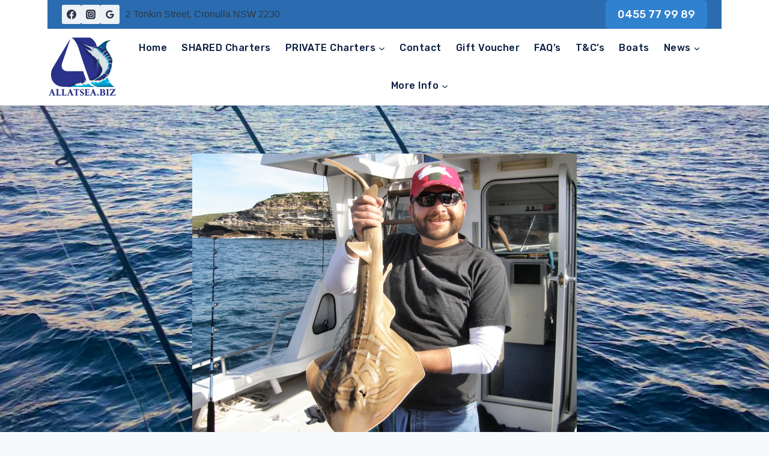

--- FILE ---
content_type: text/html; charset=UTF-8
request_url: https://allatsea.biz/another-nice-autumn-day-at-sea-and-a-box-full-of-tuna/
body_size: 18363
content:
<!-- This page is cached by the Hummingbird Performance plugin v3.14.1 - https://wordpress.org/plugins/hummingbird-performance/. --><!doctype html>
<html dir="ltr" lang="en-US" prefix="og: https://ogp.me/ns#" class="no-js" itemtype="https://schema.org/Blog" itemscope>
<head>
	<meta charset="UTF-8">
	<meta name="viewport" content="width=device-width, initial-scale=1, minimum-scale=1">
	<title>Another nice autumn day at sea, and a box full of tuna | All At Sea Fishing Charters Cronulla Sydney</title>
	<style>img:is([sizes="auto" i], [sizes^="auto," i]) { contain-intrinsic-size: 3000px 1500px }</style>
	
		<!-- All in One SEO Pro 4.6.0 - aioseo.com -->
		<meta name="description" content="Yes, we had good sea conditions today. And a mix of fortunes, I guess. We went out to our nearest FAD for mahi mahi, about 4 nm off the coast. Water temperature at 21.1 C a little cool for the dollies but there were any number of small yellowtail king fish, just to throw back." />
		<meta name="robots" content="max-image-preview:large" />
		<meta name="google-site-verification" content="hnTlpQPR8rpXRIjC48Li73cSbVV2tW16EkwxjEQZJmU" />
		<link rel="canonical" href="https://allatsea.biz/another-nice-autumn-day-at-sea-and-a-box-full-of-tuna/" />
		<meta name="generator" content="All in One SEO Pro (AIOSEO) 4.6.0" />
		<meta property="og:locale" content="en_US" />
		<meta property="og:site_name" content="All At Sea Fishing Charters Cronulla Sydney" />
		<meta property="og:type" content="article" />
		<meta property="og:title" content="Another nice autumn day at sea, and a box full of tuna | All At Sea Fishing Charters Cronulla Sydney" />
		<meta property="og:description" content="Yes, we had good sea conditions today. And a mix of fortunes, I guess. We went out to our nearest FAD for mahi mahi, about 4 nm off the coast. Water temperature at 21.1 C a little cool for the dollies but there were any number of small yellowtail king fish, just to throw back." />
		<meta property="og:url" content="https://allatsea.biz/another-nice-autumn-day-at-sea-and-a-box-full-of-tuna/" />
		<meta property="og:image" content="https://allatsea.biz/wp-content/uploads/2012/05/P5190005v1.jpg" />
		<meta property="og:image:secure_url" content="https://allatsea.biz/wp-content/uploads/2012/05/P5190005v1.jpg" />
		<meta property="og:image:width" content="640" />
		<meta property="og:image:height" content="480" />
		<meta property="article:section" content="Catch of the Day" />
		<meta property="article:tag" content="tuna fishing charter cronulla sydney" />
		<meta property="article:published_time" content="2012-05-19T06:01:42+00:00" />
		<meta property="article:modified_time" content="2023-10-24T05:25:36+00:00" />
		<meta property="article:publisher" content="https://www.facebook.com/profile.php?id=100057156412479" />
		<meta name="twitter:card" content="summary_large_image" />
		<meta name="twitter:title" content="Another nice autumn day at sea, and a box full of tuna | All At Sea Fishing Charters Cronulla Sydney" />
		<meta name="twitter:description" content="Yes, we had good sea conditions today. And a mix of fortunes, I guess. We went out to our nearest FAD for mahi mahi, about 4 nm off the coast. Water temperature at 21.1 C a little cool for the dollies but there were any number of small yellowtail king fish, just to throw back." />
		<meta name="twitter:image" content="https://allatsea.biz/wp-content/uploads/2012/05/P5190005v1.jpg" />
		<meta name="twitter:label1" content="Written by" />
		<meta name="twitter:data1" content="All At Sea" />
		<meta name="twitter:label2" content="Est. reading time" />
		<meta name="twitter:data2" content="1 minute" />
		<script type="application/ld+json" class="aioseo-schema">
			{"@context":"https:\/\/schema.org","@graph":[{"@type":"BlogPosting","@id":"https:\/\/allatsea.biz\/another-nice-autumn-day-at-sea-and-a-box-full-of-tuna\/#blogposting","name":"Another nice autumn day at sea, and a box full of tuna | All At Sea Fishing Charters Cronulla Sydney","headline":"Another nice autumn day at sea, and a box full of tuna","author":{"@id":"https:\/\/allatsea.biz\/author\/all-at-sea\/#author"},"publisher":{"@id":"https:\/\/allatsea.biz\/#organization"},"image":{"@type":"ImageObject","url":"https:\/\/allatsea.biz\/wp-content\/uploads\/2012\/05\/P5190005v1.jpg","width":640,"height":480,"caption":"banjo shark"},"datePublished":"2012-05-19T16:01:42+10:00","dateModified":"2023-10-24T16:25:36+11:00","inLanguage":"en-US","commentCount":8,"mainEntityOfPage":{"@id":"https:\/\/allatsea.biz\/another-nice-autumn-day-at-sea-and-a-box-full-of-tuna\/#webpage"},"isPartOf":{"@id":"https:\/\/allatsea.biz\/another-nice-autumn-day-at-sea-and-a-box-full-of-tuna\/#webpage"},"articleSection":"Fishing News, Tuna Fishing Charter Cronulla Sydney"},{"@type":"BreadcrumbList","@id":"https:\/\/allatsea.biz\/another-nice-autumn-day-at-sea-and-a-box-full-of-tuna\/#breadcrumblist","itemListElement":[{"@type":"ListItem","@id":"https:\/\/allatsea.biz\/#listItem","position":1,"name":"Home","item":"https:\/\/allatsea.biz\/","nextItem":"https:\/\/allatsea.biz\/another-nice-autumn-day-at-sea-and-a-box-full-of-tuna\/#listItem"},{"@type":"ListItem","@id":"https:\/\/allatsea.biz\/another-nice-autumn-day-at-sea-and-a-box-full-of-tuna\/#listItem","position":2,"name":"Another nice autumn day at sea, and a box full of tuna","previousItem":"https:\/\/allatsea.biz\/#listItem"}]},{"@type":"Organization","@id":"https:\/\/allatsea.biz\/#organization","name":"All at Sea Fishing Charters Cronulla Sydney","url":"https:\/\/allatsea.biz\/","logo":{"@type":"ImageObject","url":"https:\/\/allatsea.biz\/wp-content\/uploads\/2011\/12\/cropped-allatsea_logo_2011.png","@id":"https:\/\/allatsea.biz\/another-nice-autumn-day-at-sea-and-a-box-full-of-tuna\/#organizationLogo","width":200,"height":177,"caption":"All at sea fishing charters Cronulla"},"image":{"@id":"https:\/\/allatsea.biz\/another-nice-autumn-day-at-sea-and-a-box-full-of-tuna\/#organizationLogo"},"sameAs":["https:\/\/www.facebook.com\/profile.php?id=100057156412479"],"contactPoint":{"@type":"ContactPoint","telephone":"+61455779989","contactType":"Sales"}},{"@type":"Person","@id":"https:\/\/allatsea.biz\/author\/all-at-sea\/#author","url":"https:\/\/allatsea.biz\/author\/all-at-sea\/","name":"All At Sea","image":{"@type":"ImageObject","@id":"https:\/\/allatsea.biz\/another-nice-autumn-day-at-sea-and-a-box-full-of-tuna\/#authorImage","url":"https:\/\/secure.gravatar.com\/avatar\/5a3767b1f56360b13a32bad2a17309c2d7899e8f52e6168c172a1da0fe008ff0?s=96&d=mm&r=g","width":96,"height":96,"caption":"All At Sea"}},{"@type":"WebPage","@id":"https:\/\/allatsea.biz\/another-nice-autumn-day-at-sea-and-a-box-full-of-tuna\/#webpage","url":"https:\/\/allatsea.biz\/another-nice-autumn-day-at-sea-and-a-box-full-of-tuna\/","name":"Another nice autumn day at sea, and a box full of tuna | All At Sea Fishing Charters Cronulla Sydney","description":"Yes, we had good sea conditions today. And a mix of fortunes, I guess. We went out to our nearest FAD for mahi mahi, about 4 nm off the coast. Water temperature at 21.1 C a little cool for the dollies but there were any number of small yellowtail king fish, just to throw back.","inLanguage":"en-US","isPartOf":{"@id":"https:\/\/allatsea.biz\/#website"},"breadcrumb":{"@id":"https:\/\/allatsea.biz\/another-nice-autumn-day-at-sea-and-a-box-full-of-tuna\/#breadcrumblist"},"author":{"@id":"https:\/\/allatsea.biz\/author\/all-at-sea\/#author"},"creator":{"@id":"https:\/\/allatsea.biz\/author\/all-at-sea\/#author"},"image":{"@type":"ImageObject","url":"https:\/\/allatsea.biz\/wp-content\/uploads\/2012\/05\/P5190005v1.jpg","@id":"https:\/\/allatsea.biz\/another-nice-autumn-day-at-sea-and-a-box-full-of-tuna\/#mainImage","width":640,"height":480,"caption":"banjo shark"},"primaryImageOfPage":{"@id":"https:\/\/allatsea.biz\/another-nice-autumn-day-at-sea-and-a-box-full-of-tuna\/#mainImage"},"datePublished":"2012-05-19T16:01:42+10:00","dateModified":"2023-10-24T16:25:36+11:00"},{"@type":"WebSite","@id":"https:\/\/allatsea.biz\/#website","url":"https:\/\/allatsea.biz\/","name":"All At Sea Fishing Charters Cronulla","description":"Deep Sea Charters, Reef Charters, Mahi Mahi Charters, Kingfish Charters, Blue Eye Cod Charters, Private Charters, Shared Charters from Cronulla in Sydney","inLanguage":"en-US","publisher":{"@id":"https:\/\/allatsea.biz\/#organization"}}]}
		</script>
		<script type="text/javascript">
			(function(c,l,a,r,i,t,y){
			c[a]=c[a]||function(){(c[a].q=c[a].q||[]).push(arguments)};t=l.createElement(r);t.async=1;
			t.src="https://www.clarity.ms/tag/"+i+"?ref=aioseo";y=l.getElementsByTagName(r)[0];y.parentNode.insertBefore(t,y);
		})(window, document, "clarity", "script", "j0d590qsf8");
		</script>
		<!-- All in One SEO Pro -->

<link rel='dns-prefetch' href='//a.trstplse.com' />
<link rel="alternate" type="application/rss+xml" title="All At Sea Fishing Charters Cronulla Sydney &raquo; Feed" href="https://allatsea.biz/feed/" />
			<script>document.documentElement.classList.remove( 'no-js' );</script>
			<link rel='stylesheet' id='wp-block-library-css' href='https://allatsea.biz/wp-includes/css/dist/block-library/style.min.css' media='all' />
<style id='classic-theme-styles-inline-css'>
/*! This file is auto-generated */
.wp-block-button__link{color:#fff;background-color:#32373c;border-radius:9999px;box-shadow:none;text-decoration:none;padding:calc(.667em + 2px) calc(1.333em + 2px);font-size:1.125em}.wp-block-file__button{background:#32373c;color:#fff;text-decoration:none}
</style>
<style id='global-styles-inline-css'>
:root{--wp--preset--aspect-ratio--square: 1;--wp--preset--aspect-ratio--4-3: 4/3;--wp--preset--aspect-ratio--3-4: 3/4;--wp--preset--aspect-ratio--3-2: 3/2;--wp--preset--aspect-ratio--2-3: 2/3;--wp--preset--aspect-ratio--16-9: 16/9;--wp--preset--aspect-ratio--9-16: 9/16;--wp--preset--color--black: #000000;--wp--preset--color--cyan-bluish-gray: #abb8c3;--wp--preset--color--white: #ffffff;--wp--preset--color--pale-pink: #f78da7;--wp--preset--color--vivid-red: #cf2e2e;--wp--preset--color--luminous-vivid-orange: #ff6900;--wp--preset--color--luminous-vivid-amber: #fcb900;--wp--preset--color--light-green-cyan: #7bdcb5;--wp--preset--color--vivid-green-cyan: #00d084;--wp--preset--color--pale-cyan-blue: #8ed1fc;--wp--preset--color--vivid-cyan-blue: #0693e3;--wp--preset--color--vivid-purple: #9b51e0;--wp--preset--color--theme-palette-1: var(--global-palette1);--wp--preset--color--theme-palette-2: var(--global-palette2);--wp--preset--color--theme-palette-3: var(--global-palette3);--wp--preset--color--theme-palette-4: var(--global-palette4);--wp--preset--color--theme-palette-5: var(--global-palette5);--wp--preset--color--theme-palette-6: var(--global-palette6);--wp--preset--color--theme-palette-7: var(--global-palette7);--wp--preset--color--theme-palette-8: var(--global-palette8);--wp--preset--color--theme-palette-9: var(--global-palette9);--wp--preset--color--theme-palette-10: var(--global-palette10);--wp--preset--color--theme-palette-11: var(--global-palette11);--wp--preset--color--theme-palette-12: var(--global-palette12);--wp--preset--color--theme-palette-13: var(--global-palette13);--wp--preset--color--theme-palette-14: var(--global-palette14);--wp--preset--color--theme-palette-15: var(--global-palette15);--wp--preset--gradient--vivid-cyan-blue-to-vivid-purple: linear-gradient(135deg,rgba(6,147,227,1) 0%,rgb(155,81,224) 100%);--wp--preset--gradient--light-green-cyan-to-vivid-green-cyan: linear-gradient(135deg,rgb(122,220,180) 0%,rgb(0,208,130) 100%);--wp--preset--gradient--luminous-vivid-amber-to-luminous-vivid-orange: linear-gradient(135deg,rgba(252,185,0,1) 0%,rgba(255,105,0,1) 100%);--wp--preset--gradient--luminous-vivid-orange-to-vivid-red: linear-gradient(135deg,rgba(255,105,0,1) 0%,rgb(207,46,46) 100%);--wp--preset--gradient--very-light-gray-to-cyan-bluish-gray: linear-gradient(135deg,rgb(238,238,238) 0%,rgb(169,184,195) 100%);--wp--preset--gradient--cool-to-warm-spectrum: linear-gradient(135deg,rgb(74,234,220) 0%,rgb(151,120,209) 20%,rgb(207,42,186) 40%,rgb(238,44,130) 60%,rgb(251,105,98) 80%,rgb(254,248,76) 100%);--wp--preset--gradient--blush-light-purple: linear-gradient(135deg,rgb(255,206,236) 0%,rgb(152,150,240) 100%);--wp--preset--gradient--blush-bordeaux: linear-gradient(135deg,rgb(254,205,165) 0%,rgb(254,45,45) 50%,rgb(107,0,62) 100%);--wp--preset--gradient--luminous-dusk: linear-gradient(135deg,rgb(255,203,112) 0%,rgb(199,81,192) 50%,rgb(65,88,208) 100%);--wp--preset--gradient--pale-ocean: linear-gradient(135deg,rgb(255,245,203) 0%,rgb(182,227,212) 50%,rgb(51,167,181) 100%);--wp--preset--gradient--electric-grass: linear-gradient(135deg,rgb(202,248,128) 0%,rgb(113,206,126) 100%);--wp--preset--gradient--midnight: linear-gradient(135deg,rgb(2,3,129) 0%,rgb(40,116,252) 100%);--wp--preset--font-size--small: var(--global-font-size-small);--wp--preset--font-size--medium: var(--global-font-size-medium);--wp--preset--font-size--large: var(--global-font-size-large);--wp--preset--font-size--x-large: 42px;--wp--preset--font-size--larger: var(--global-font-size-larger);--wp--preset--font-size--xxlarge: var(--global-font-size-xxlarge);--wp--preset--spacing--20: 0.44rem;--wp--preset--spacing--30: 0.67rem;--wp--preset--spacing--40: 1rem;--wp--preset--spacing--50: 1.5rem;--wp--preset--spacing--60: 2.25rem;--wp--preset--spacing--70: 3.38rem;--wp--preset--spacing--80: 5.06rem;--wp--preset--shadow--natural: 6px 6px 9px rgba(0, 0, 0, 0.2);--wp--preset--shadow--deep: 12px 12px 50px rgba(0, 0, 0, 0.4);--wp--preset--shadow--sharp: 6px 6px 0px rgba(0, 0, 0, 0.2);--wp--preset--shadow--outlined: 6px 6px 0px -3px rgba(255, 255, 255, 1), 6px 6px rgba(0, 0, 0, 1);--wp--preset--shadow--crisp: 6px 6px 0px rgba(0, 0, 0, 1);}:where(.is-layout-flex){gap: 0.5em;}:where(.is-layout-grid){gap: 0.5em;}body .is-layout-flex{display: flex;}.is-layout-flex{flex-wrap: wrap;align-items: center;}.is-layout-flex > :is(*, div){margin: 0;}body .is-layout-grid{display: grid;}.is-layout-grid > :is(*, div){margin: 0;}:where(.wp-block-columns.is-layout-flex){gap: 2em;}:where(.wp-block-columns.is-layout-grid){gap: 2em;}:where(.wp-block-post-template.is-layout-flex){gap: 1.25em;}:where(.wp-block-post-template.is-layout-grid){gap: 1.25em;}.has-black-color{color: var(--wp--preset--color--black) !important;}.has-cyan-bluish-gray-color{color: var(--wp--preset--color--cyan-bluish-gray) !important;}.has-white-color{color: var(--wp--preset--color--white) !important;}.has-pale-pink-color{color: var(--wp--preset--color--pale-pink) !important;}.has-vivid-red-color{color: var(--wp--preset--color--vivid-red) !important;}.has-luminous-vivid-orange-color{color: var(--wp--preset--color--luminous-vivid-orange) !important;}.has-luminous-vivid-amber-color{color: var(--wp--preset--color--luminous-vivid-amber) !important;}.has-light-green-cyan-color{color: var(--wp--preset--color--light-green-cyan) !important;}.has-vivid-green-cyan-color{color: var(--wp--preset--color--vivid-green-cyan) !important;}.has-pale-cyan-blue-color{color: var(--wp--preset--color--pale-cyan-blue) !important;}.has-vivid-cyan-blue-color{color: var(--wp--preset--color--vivid-cyan-blue) !important;}.has-vivid-purple-color{color: var(--wp--preset--color--vivid-purple) !important;}.has-black-background-color{background-color: var(--wp--preset--color--black) !important;}.has-cyan-bluish-gray-background-color{background-color: var(--wp--preset--color--cyan-bluish-gray) !important;}.has-white-background-color{background-color: var(--wp--preset--color--white) !important;}.has-pale-pink-background-color{background-color: var(--wp--preset--color--pale-pink) !important;}.has-vivid-red-background-color{background-color: var(--wp--preset--color--vivid-red) !important;}.has-luminous-vivid-orange-background-color{background-color: var(--wp--preset--color--luminous-vivid-orange) !important;}.has-luminous-vivid-amber-background-color{background-color: var(--wp--preset--color--luminous-vivid-amber) !important;}.has-light-green-cyan-background-color{background-color: var(--wp--preset--color--light-green-cyan) !important;}.has-vivid-green-cyan-background-color{background-color: var(--wp--preset--color--vivid-green-cyan) !important;}.has-pale-cyan-blue-background-color{background-color: var(--wp--preset--color--pale-cyan-blue) !important;}.has-vivid-cyan-blue-background-color{background-color: var(--wp--preset--color--vivid-cyan-blue) !important;}.has-vivid-purple-background-color{background-color: var(--wp--preset--color--vivid-purple) !important;}.has-black-border-color{border-color: var(--wp--preset--color--black) !important;}.has-cyan-bluish-gray-border-color{border-color: var(--wp--preset--color--cyan-bluish-gray) !important;}.has-white-border-color{border-color: var(--wp--preset--color--white) !important;}.has-pale-pink-border-color{border-color: var(--wp--preset--color--pale-pink) !important;}.has-vivid-red-border-color{border-color: var(--wp--preset--color--vivid-red) !important;}.has-luminous-vivid-orange-border-color{border-color: var(--wp--preset--color--luminous-vivid-orange) !important;}.has-luminous-vivid-amber-border-color{border-color: var(--wp--preset--color--luminous-vivid-amber) !important;}.has-light-green-cyan-border-color{border-color: var(--wp--preset--color--light-green-cyan) !important;}.has-vivid-green-cyan-border-color{border-color: var(--wp--preset--color--vivid-green-cyan) !important;}.has-pale-cyan-blue-border-color{border-color: var(--wp--preset--color--pale-cyan-blue) !important;}.has-vivid-cyan-blue-border-color{border-color: var(--wp--preset--color--vivid-cyan-blue) !important;}.has-vivid-purple-border-color{border-color: var(--wp--preset--color--vivid-purple) !important;}.has-vivid-cyan-blue-to-vivid-purple-gradient-background{background: var(--wp--preset--gradient--vivid-cyan-blue-to-vivid-purple) !important;}.has-light-green-cyan-to-vivid-green-cyan-gradient-background{background: var(--wp--preset--gradient--light-green-cyan-to-vivid-green-cyan) !important;}.has-luminous-vivid-amber-to-luminous-vivid-orange-gradient-background{background: var(--wp--preset--gradient--luminous-vivid-amber-to-luminous-vivid-orange) !important;}.has-luminous-vivid-orange-to-vivid-red-gradient-background{background: var(--wp--preset--gradient--luminous-vivid-orange-to-vivid-red) !important;}.has-very-light-gray-to-cyan-bluish-gray-gradient-background{background: var(--wp--preset--gradient--very-light-gray-to-cyan-bluish-gray) !important;}.has-cool-to-warm-spectrum-gradient-background{background: var(--wp--preset--gradient--cool-to-warm-spectrum) !important;}.has-blush-light-purple-gradient-background{background: var(--wp--preset--gradient--blush-light-purple) !important;}.has-blush-bordeaux-gradient-background{background: var(--wp--preset--gradient--blush-bordeaux) !important;}.has-luminous-dusk-gradient-background{background: var(--wp--preset--gradient--luminous-dusk) !important;}.has-pale-ocean-gradient-background{background: var(--wp--preset--gradient--pale-ocean) !important;}.has-electric-grass-gradient-background{background: var(--wp--preset--gradient--electric-grass) !important;}.has-midnight-gradient-background{background: var(--wp--preset--gradient--midnight) !important;}.has-small-font-size{font-size: var(--wp--preset--font-size--small) !important;}.has-medium-font-size{font-size: var(--wp--preset--font-size--medium) !important;}.has-large-font-size{font-size: var(--wp--preset--font-size--large) !important;}.has-x-large-font-size{font-size: var(--wp--preset--font-size--x-large) !important;}
:where(.wp-block-post-template.is-layout-flex){gap: 1.25em;}:where(.wp-block-post-template.is-layout-grid){gap: 1.25em;}
:where(.wp-block-columns.is-layout-flex){gap: 2em;}:where(.wp-block-columns.is-layout-grid){gap: 2em;}
:root :where(.wp-block-pullquote){font-size: 1.5em;line-height: 1.6;}
</style>
<link rel='stylesheet' id='wphb-1-css' href='https://allatsea.biz/wp-content/uploads/hummingbird-assets/f7a25200e7059c6316cac8c9e1c78652.css' media='all' />
<style id='wphb-1-inline-css'>
/* Kadence Base CSS */
:root{--global-palette1:#3182CE;--global-palette2:#2B6CB0;--global-palette3:#1A202C;--global-palette4:#2D3748;--global-palette5:#4A5568;--global-palette6:#718096;--global-palette7:#EDF2F7;--global-palette8:#F7FAFC;--global-palette9:#ffffff;--global-palette10:oklch(from var(--global-palette1) calc(l + 0.10 * (1 - l)) calc(c * 1.00) calc(h + 180) / 100%);--global-palette11:#13612e;--global-palette12:#1159af;--global-palette13:#b82105;--global-palette14:#f7630c;--global-palette15:#f5a524;--global-palette9rgb:255, 255, 255;--global-palette-highlight:#4386fc;--global-palette-highlight-alt:#1a73e8;--global-palette-highlight-alt2:var(--global-palette9);--global-palette-btn-bg:var(--global-palette1);--global-palette-btn-bg-hover:var(--global-palette2);--global-palette-btn:#ffffff;--global-palette-btn-hover:#ffffff;--global-palette-btn-sec-bg:var(--global-palette7);--global-palette-btn-sec-bg-hover:var(--global-palette2);--global-palette-btn-sec:var(--global-palette3);--global-palette-btn-sec-hover:var(--global-palette9);--global-body-font-family:Tahoma, Geneva, sans-serif;--global-heading-font-family:Tahoma, Geneva, sans-serif;--global-primary-nav-font-family:Rubik, var(--global-fallback-font);--global-fallback-font:sans-serif;--global-display-fallback-font:sans-serif;--global-content-width:1170px;--global-content-wide-width:calc(1170px + 230px);--global-content-narrow-width:842px;--global-content-edge-padding:1.5rem;--global-content-boxed-padding:2rem;--global-calc-content-width:calc(1170px - var(--global-content-edge-padding) - var(--global-content-edge-padding) );--wp--style--global--content-size:var(--global-calc-content-width);}.wp-site-blocks{--global-vw:calc( 100vw - ( 0.5 * var(--scrollbar-offset)));}body{background-color:var(--global-palette8);background-image:url('https://allatsea.biz/wp-content/uploads/2023/05/All-at-Sea-Charter-Fishing-Sunrise.jpg');background-position:center;background-size:cover;background-attachment:fixed;-webkit-font-smoothing:antialiased;-moz-osx-font-smoothing:grayscale;}body, input, select, optgroup, textarea{font-style:normal;font-weight:400;font-size:16px;line-height:1.9;font-family:var(--global-body-font-family);color:var(--global-palette4);}.content-bg, body.content-style-unboxed .site{background:var(--global-palette9);}@media all and (max-width: 767px){body{font-size:14px;}}h1,h2,h3,h4,h5,h6{font-family:var(--global-heading-font-family);}h1{font-style:normal;font-weight:400;font-size:45px;line-height:1;font-family:Tahoma, Geneva, sans-serif;color:var(--global-palette3);}h2{font-style:normal;font-weight:400;font-size:27px;line-height:1.5;font-family:Tahoma, Geneva, sans-serif;color:var(--global-palette3);}h3{font-style:normal;font-weight:400;font-size:22px;line-height:2.856;font-family:Tahoma, Geneva, sans-serif;color:var(--global-palette3);}h4{font-style:normal;font-weight:400;font-size:22px;line-height:1.5;font-family:Tahoma, Geneva, sans-serif;color:var(--global-palette4);}h5{font-style:normal;font-weight:400;font-size:24px;line-height:1.5;font-family:Tahoma, Geneva, sans-serif;color:var(--global-palette4);}h6{font-style:normal;font-weight:400;font-size:18px;line-height:1.5;font-family:Tahoma, Geneva, sans-serif;color:var(--global-palette5);}.entry-hero h1{font-style:normal;font-weight:400;font-family:Tahoma, Geneva, sans-serif;}.entry-hero .kadence-breadcrumbs, .entry-hero .search-form{font-style:normal;font-weight:400;font-family:Tahoma, Geneva, sans-serif;}@media all and (max-width: 767px){h1{font-size:44px;}h2{font-size:20px;}h3{font-size:18px;}h5{font-size:13px;}}.entry-hero .kadence-breadcrumbs{max-width:1170px;}.site-container, .site-header-row-layout-contained, .site-footer-row-layout-contained, .entry-hero-layout-contained, .comments-area, .alignfull > .wp-block-cover__inner-container, .alignwide > .wp-block-cover__inner-container{max-width:var(--global-content-width);}.content-width-narrow .content-container.site-container, .content-width-narrow .hero-container.site-container{max-width:var(--global-content-narrow-width);}@media all and (min-width: 1400px){.wp-site-blocks .content-container  .alignwide{margin-left:-115px;margin-right:-115px;width:unset;max-width:unset;}}@media all and (min-width: 1102px){.content-width-narrow .wp-site-blocks .content-container .alignwide{margin-left:-130px;margin-right:-130px;width:unset;max-width:unset;}}.content-style-boxed .wp-site-blocks .entry-content .alignwide{margin-left:calc( -1 * var( --global-content-boxed-padding ) );margin-right:calc( -1 * var( --global-content-boxed-padding ) );}.content-area{margin-top:5rem;margin-bottom:5rem;}@media all and (max-width: 1024px){.content-area{margin-top:3rem;margin-bottom:3rem;}}@media all and (max-width: 767px){.content-area{margin-top:2rem;margin-bottom:2rem;}}@media all and (max-width: 1024px){:root{--global-content-boxed-padding:2rem;}}@media all and (max-width: 767px){:root{--global-content-boxed-padding:1.5rem;}}.entry-content-wrap{padding:2rem;}@media all and (max-width: 1024px){.entry-content-wrap{padding:2rem;}}@media all and (max-width: 767px){.entry-content-wrap{padding:1.5rem;}}.entry.single-entry{box-shadow:0px 15px 15px -10px rgba(0,0,0,0.05);}.entry.loop-entry{box-shadow:0px 15px 15px -10px rgba(0,0,0,0.05);}.loop-entry .entry-content-wrap{padding:2rem;}@media all and (max-width: 1024px){.loop-entry .entry-content-wrap{padding:2rem;}}@media all and (max-width: 767px){.loop-entry .entry-content-wrap{padding:1.5rem;}}button, .button, .wp-block-button__link, input[type="button"], input[type="reset"], input[type="submit"], .fl-button, .elementor-button-wrapper .elementor-button, .wc-block-components-checkout-place-order-button, .wc-block-cart__submit{box-shadow:0px 0px 0px -7px rgba(0,0,0,0);}button:hover, button:focus, button:active, .button:hover, .button:focus, .button:active, .wp-block-button__link:hover, .wp-block-button__link:focus, .wp-block-button__link:active, input[type="button"]:hover, input[type="button"]:focus, input[type="button"]:active, input[type="reset"]:hover, input[type="reset"]:focus, input[type="reset"]:active, input[type="submit"]:hover, input[type="submit"]:focus, input[type="submit"]:active, .elementor-button-wrapper .elementor-button:hover, .elementor-button-wrapper .elementor-button:focus, .elementor-button-wrapper .elementor-button:active, .wc-block-cart__submit:hover{box-shadow:0px 15px 25px -7px rgba(0,0,0,0.1);}.kb-button.kb-btn-global-outline.kb-btn-global-inherit{padding-top:calc(px - 2px);padding-right:calc(px - 2px);padding-bottom:calc(px - 2px);padding-left:calc(px - 2px);}@media all and (min-width: 1025px){.transparent-header .entry-hero .entry-hero-container-inner{padding-top:calc(10px + 106px);}}@media all and (max-width: 1024px){.mobile-transparent-header .entry-hero .entry-hero-container-inner{padding-top:calc(45px + 106px);}}@media all and (max-width: 767px){.mobile-transparent-header .entry-hero .entry-hero-container-inner{padding-top:calc(48px + 45px);}}#kt-scroll-up-reader, #kt-scroll-up{border-radius:120px 120px 120px 120px;color:#ffffff;bottom:30px;font-size:1.2em;padding:0.4em 0.4em 0.4em 0.4em;}#kt-scroll-up-reader.scroll-up-side-right, #kt-scroll-up.scroll-up-side-right{right:30px;}#kt-scroll-up-reader.scroll-up-side-left, #kt-scroll-up.scroll-up-side-left{left:30px;}.wp-site-blocks .post-title h1{font-style:normal;font-size:70px;line-height:1.25;text-transform:capitalize;color:#0a1f41;}@media all and (max-width: 1024px){.wp-site-blocks .post-title h1{font-size:60px;}}@media all and (max-width: 767px){.wp-site-blocks .post-title h1{font-size:30px;}}.post-title .entry-meta{font-style:normal;font-size:15px;color:#0a1f41;}.post-title .title-entry-excerpt{color:#0a1f41;}.entry-hero.post-hero-section .entry-header{min-height:400px;}.post-hero-section .hero-section-overlay{background:rgba(255,255,255,0.8);}@media all and (max-width: 1024px){.entry-hero.post-hero-section .entry-header{min-height:250px;}}@media all and (max-width: 767px){.entry-hero.post-hero-section .entry-header{min-height:250px;}}.loop-entry.type-post h2.entry-title{font-style:normal;font-weight:normal;font-size:30px;line-height:1.3;text-transform:none;color:var(--global-palette3);}
/* Kadence Header CSS */
@media all and (max-width: 1024px){.mobile-transparent-header #masthead{position:absolute;left:0px;right:0px;z-index:100;}.kadence-scrollbar-fixer.mobile-transparent-header #masthead{right:var(--scrollbar-offset,0);}.mobile-transparent-header #masthead, .mobile-transparent-header .site-top-header-wrap .site-header-row-container-inner, .mobile-transparent-header .site-main-header-wrap .site-header-row-container-inner, .mobile-transparent-header .site-bottom-header-wrap .site-header-row-container-inner{background:transparent;}.site-header-row-tablet-layout-fullwidth, .site-header-row-tablet-layout-standard{padding:0px;}}@media all and (min-width: 1025px){.transparent-header #masthead{position:absolute;left:0px;right:0px;z-index:100;}.transparent-header.kadence-scrollbar-fixer #masthead{right:var(--scrollbar-offset,0);}.transparent-header #masthead, .transparent-header .site-top-header-wrap .site-header-row-container-inner, .transparent-header .site-main-header-wrap .site-header-row-container-inner, .transparent-header .site-bottom-header-wrap .site-header-row-container-inner{background:transparent;}}.site-branding a.brand img{max-width:117px;}.site-branding a.brand img.svg-logo-image{width:117px;}@media all and (max-width: 1024px){.site-branding a.brand img{max-width:127px;}.site-branding a.brand img.svg-logo-image{width:127px;}}@media all and (max-width: 767px){.site-branding a.brand img{max-width:72px;}.site-branding a.brand img.svg-logo-image{width:72px;}}.site-branding{padding:0px 0px 0px 0px;}#masthead, #masthead .kadence-sticky-header.item-is-fixed:not(.item-at-start):not(.site-header-row-container):not(.site-main-header-wrap), #masthead .kadence-sticky-header.item-is-fixed:not(.item-at-start) > .site-header-row-container-inner{background:#ffffff;}.site-main-header-wrap .site-header-row-container-inner{border-top:0px none transparent;border-bottom:1px solid rgba(110,116,124,0.2);}.site-main-header-inner-wrap{min-height:106px;}@media all and (max-width: 767px){.site-main-header-inner-wrap{min-height:45px;}}.site-top-header-wrap .site-header-row-container-inner{background:var(--global-palette2);border-bottom:0px none transparent;}.site-top-header-inner-wrap{min-height:10px;}@media all and (max-width: 1024px){.site-top-header-inner-wrap{min-height:45px;}}@media all and (max-width: 767px){.site-top-header-inner-wrap{min-height:48px;}}.header-navigation[class*="header-navigation-style-underline"] .header-menu-container.primary-menu-container>ul>li>a:after{width:calc( 100% - 1.5em);}.main-navigation .primary-menu-container > ul > li.menu-item > a{padding-left:calc(1.5em / 2);padding-right:calc(1.5em / 2);padding-top:1.04em;padding-bottom:1.04em;color:#0a1f41;}.main-navigation .primary-menu-container > ul > li.menu-item .dropdown-nav-special-toggle{right:calc(1.5em / 2);}.main-navigation .primary-menu-container > ul li.menu-item > a{font-style:normal;font-weight:500;letter-spacing:0.03em;font-family:var(--global-primary-nav-font-family);}.main-navigation .primary-menu-container > ul > li.menu-item > a:hover{color:var(--global-palette2);}.main-navigation .primary-menu-container > ul > li.menu-item.current-menu-item > a{color:var(--global-palette1);}.header-navigation .header-menu-container ul ul.sub-menu, .header-navigation .header-menu-container ul ul.submenu{background:var(--global-palette9);box-shadow:0px 2px 13px 0px rgba(0,0,0,0.1);}.header-navigation .header-menu-container ul ul li.menu-item, .header-menu-container ul.menu > li.kadence-menu-mega-enabled > ul > li.menu-item > a{border-bottom:1px solid rgba(255,255,255,0.1);border-radius:0px 0px 0px 0px;}.header-navigation .header-menu-container ul ul li.menu-item > a{width:200px;padding-top:1em;padding-bottom:1em;color:var(--global-palette3);font-style:normal;font-size:15px;}.header-navigation .header-menu-container ul ul li.menu-item > a:hover{color:#4386fc;background:var(--global-palette8);border-radius:0px 0px 0px 0px;}.header-navigation .header-menu-container ul ul li.menu-item.current-menu-item > a{color:#4386fc;background:var(--global-palette8);border-radius:0px 0px 0px 0px;}.mobile-toggle-open-container .menu-toggle-open, .mobile-toggle-open-container .menu-toggle-open:focus{color:var(--global-palette3);padding:0.4em 0.6em 0.4em 0.6em;font-size:14px;}.mobile-toggle-open-container .menu-toggle-open.menu-toggle-style-bordered{border:1px solid currentColor;}.mobile-toggle-open-container .menu-toggle-open .menu-toggle-icon{font-size:40px;}.mobile-toggle-open-container .menu-toggle-open:hover, .mobile-toggle-open-container .menu-toggle-open:focus-visible{color:var(--global-palette-highlight);}.mobile-navigation ul li{font-style:normal;font-size:20px;}.mobile-navigation ul li a{padding-top:1em;padding-bottom:1em;}.mobile-navigation ul li > a, .mobile-navigation ul li.menu-item-has-children > .drawer-nav-drop-wrap{color:var(--global-palette8);}.mobile-navigation ul li > a:hover, .mobile-navigation ul li.menu-item-has-children > .drawer-nav-drop-wrap:hover{color:#4386fc;}.mobile-navigation ul li.current-menu-item > a, .mobile-navigation ul li.current-menu-item.menu-item-has-children > .drawer-nav-drop-wrap{color:var(--global-palette6);}.mobile-navigation ul li.menu-item-has-children .drawer-nav-drop-wrap, .mobile-navigation ul li:not(.menu-item-has-children) a{border-bottom:1px solid rgba(255,255,255,0.1);}.mobile-navigation:not(.drawer-navigation-parent-toggle-true) ul li.menu-item-has-children .drawer-nav-drop-wrap button{border-left:1px solid rgba(255,255,255,0.1);}#mobile-drawer .drawer-header .drawer-toggle{padding:0.6em 0.15em 0.6em 0.15em;font-size:24px;}#main-header .header-button{font-style:normal;font-weight:500;font-family:Rubik, var(--global-fallback-font);margin:0px 0px 0px 10px;border-radius:6px 6px 6px 6px;color:#ffffff;box-shadow:0px 0px 0px -7px rgba(0,0,0,0);}#main-header .header-button.button-size-custom{padding:10px 20px 10px 20px;}#main-header .header-button:hover{color:#ffffff;box-shadow:0px 15px 25px -7px rgba(0,0,0,0.1);}.header-social-wrap .header-social-inner-wrap{font-size:1em;gap:0.3em;}.header-social-wrap .header-social-inner-wrap .social-button{border:2px none transparent;border-radius:3px;}.header-mobile-social-wrap .header-mobile-social-inner-wrap{font-size:1em;gap:0.54em;}.header-mobile-social-wrap .header-mobile-social-inner-wrap .social-button{border:2px none transparent;border-radius:3px;}.mobile-html{font-style:normal;color:var(--global-palette7);}.mobile-html a{color:var(--global-palette7);}
/* Kadence Footer CSS */
#colophon{background:var(--global-palette3);}.site-middle-footer-wrap .site-footer-row-container-inner{border-top:1px solid var(--global-palette6);}.site-middle-footer-inner-wrap{padding-top:30px;padding-bottom:30px;grid-column-gap:30px;grid-row-gap:30px;}.site-middle-footer-inner-wrap .widget{margin-bottom:30px;}.site-middle-footer-inner-wrap .widget-area .widget-title{font-style:normal;text-transform:none;}.site-middle-footer-inner-wrap .site-footer-section:not(:last-child):after{right:calc(-30px / 2);}@media all and (max-width: 1024px){.site-middle-footer-inner-wrap{padding-top:20px;padding-bottom:30px;grid-column-gap:0px;grid-row-gap:0px;}.site-middle-footer-inner-wrap .site-footer-section:not(:last-child):after{right:calc(-0px / 2);}}.site-top-footer-wrap .site-footer-row-container-inner{font-style:normal;color:var(--global-palette6);}.site-footer .site-top-footer-wrap a:not(.button):not(.wp-block-button__link):not(.wp-element-button){color:var(--global-palette6);}.site-footer .site-top-footer-wrap a:not(.button):not(.wp-block-button__link):not(.wp-element-button):hover{color:var(--global-palette1);}.site-top-footer-inner-wrap{padding-top:110px;padding-bottom:60px;grid-column-gap:20px;grid-row-gap:20px;}.site-top-footer-inner-wrap .widget{margin-bottom:30px;}.site-top-footer-inner-wrap .widget-area .widget-title{font-style:normal;font-weight:500;font-family:Heebo, var(--global-fallback-font);text-transform:none;color:var(--global-palette9);}.site-top-footer-inner-wrap .site-footer-section:not(:last-child):after{right:calc(-20px / 2);}@media all and (max-width: 1024px){.site-top-footer-inner-wrap{padding-top:60px;padding-bottom:30px;grid-column-gap:20px;grid-row-gap:20px;}.site-top-footer-inner-wrap .site-footer-section:not(:last-child):after{right:calc(-20px / 2);}}.footer-social-wrap .footer-social-inner-wrap{font-size:1em;gap:0.3em;}.site-footer .site-footer-wrap .site-footer-section .footer-social-wrap .footer-social-inner-wrap .social-button{color:var(--global-palette3);background:var(--global-palette6);border:2px none transparent;border-radius:3px;}.site-footer .site-footer-wrap .site-footer-section .footer-social-wrap .footer-social-inner-wrap .social-button:hover{color:var(--global-palette9);background:var(--global-palette1);}#colophon .footer-html{font-style:normal;font-size:13px;color:var(--global-palette6);}#colophon .site-footer-row-container .site-footer-row .footer-html a{color:var(--global-palette9);}#colophon .site-footer-row-container .site-footer-row .footer-html a:hover{color:var(--global-palette1);}
</style>
<link rel="https://api.w.org/" href="https://allatsea.biz/wp-json/" /><link rel="alternate" title="JSON" type="application/json" href="https://allatsea.biz/wp-json/wp/v2/posts/649" /><link rel="EditURI" type="application/rsd+xml" title="RSD" href="https://allatsea.biz/xmlrpc.php?rsd" />
<meta name="generator" content="WordPress 6.8.3" />
<link rel='shortlink' href='https://allatsea.biz/?p=649' />
<link rel="alternate" title="oEmbed (JSON)" type="application/json+oembed" href="https://allatsea.biz/wp-json/oembed/1.0/embed?url=https%3A%2F%2Fallatsea.biz%2Fanother-nice-autumn-day-at-sea-and-a-box-full-of-tuna%2F" />
<link rel="alternate" title="oEmbed (XML)" type="text/xml+oembed" href="https://allatsea.biz/wp-json/oembed/1.0/embed?url=https%3A%2F%2Fallatsea.biz%2Fanother-nice-autumn-day-at-sea-and-a-box-full-of-tuna%2F&#038;format=xml" />
<!-- Google Tag Manager -->
<script>(function(w,d,s,l,i){w[l]=w[l]||[];w[l].push({'gtm.start':
new Date().getTime(),event:'gtm.js'});var f=d.getElementsByTagName(s)[0],
j=d.createElement(s),dl=l!='dataLayer'?'&l='+l:'';j.async=true;j.src=
'https://www.googletagmanager.com/gtm.js?id='+i+dl;f.parentNode.insertBefore(j,f);
})(window,document,'script','dataLayer','GTM-WVHJHFT');</script>
<!-- End Google Tag Manager -->

<!-- Google tag (gtag.js) -->
<script async src="https://www.googletagmanager.com/gtag/js?id=G-8FTBYLEY6C"></script>
<script>
  window.dataLayer = window.dataLayer || [];
  function gtag(){dataLayer.push(arguments);}
  gtag('js', new Date());

  gtag('config', 'G-8FTBYLEY6C');
</script>		<script>
			document.documentElement.className = document.documentElement.className.replace('no-js', 'js');
		</script>
				<style>
			.no-js img.lazyload {
				display: none;
			}

			figure.wp-block-image img.lazyloading {
				min-width: 150px;
			}

						.lazyload, .lazyloading {
				opacity: 0;
			}

			.lazyloaded {
				opacity: 1;
				transition: opacity 400ms;
				transition-delay: 0ms;
			}

					</style>
		<style>.recentcomments a{display:inline !important;padding:0 !important;margin:0 !important;}</style><link rel='stylesheet' id='kadence-fonts-gfonts-css' href='https://fonts.googleapis.com/css?family=Rubik:500%7CHeebo:500&#038;display=swap' media='all' />
<link rel="icon" href="https://allatsea.biz/wp-content/uploads/2011/12/cropped-cropped-allatsea_logo_2011-32x32.png" sizes="32x32" />
<link rel="icon" href="https://allatsea.biz/wp-content/uploads/2011/12/cropped-cropped-allatsea_logo_2011-192x192.png" sizes="192x192" />
<link rel="apple-touch-icon" href="https://allatsea.biz/wp-content/uploads/2011/12/cropped-cropped-allatsea_logo_2011-180x180.png" />
<meta name="msapplication-TileImage" content="https://allatsea.biz/wp-content/uploads/2011/12/cropped-cropped-allatsea_logo_2011-270x270.png" />
</head>

<body class="wp-singular post-template-default single single-post postid-649 single-format-standard wp-custom-logo wp-embed-responsive wp-theme-kadence footer-on-bottom hide-focus-outline link-style-standard content-title-style-normal content-width-narrow content-style-boxed content-vertical-padding-show non-transparent-header mobile-non-transparent-header">
<!-- Google Tag Manager (noscript) -->
<noscript><iframe src="https://www.googletagmanager.com/ns.html?id=GTM-WVHJHFT"
height="0" width="0" style="display:none;visibility:hidden"></iframe></noscript>
<!-- End Google Tag Manager (noscript) --><div id="wrapper" class="site wp-site-blocks">
			<a class="skip-link screen-reader-text scroll-ignore" href="#main">Skip to content</a>
		<header id="masthead" class="site-header" role="banner" itemtype="https://schema.org/WPHeader" itemscope>
	<div id="main-header" class="site-header-wrap">
		<div class="site-header-inner-wrap">
			<div class="site-header-upper-wrap">
				<div class="site-header-upper-inner-wrap">
					<div class="site-top-header-wrap site-header-row-container site-header-focus-item site-header-row-layout-contained" data-section="kadence_customizer_header_top">
	<div class="site-header-row-container-inner">
				<div class="site-container">
			<div class="site-top-header-inner-wrap site-header-row site-header-row-has-sides site-header-row-no-center">
									<div class="site-header-top-section-left site-header-section site-header-section-left">
						<div class="site-header-item site-header-focus-item" data-section="kadence_customizer_header_social">
	<div class="header-social-wrap"><div class="header-social-inner-wrap element-social-inner-wrap social-show-label-false social-style-filled"><a href="https://www.facebook.com/profile.php?id=100057156412479" aria-label="Facebook" target="_self" rel="noopener noreferrer"  class="social-button header-social-item social-link-facebook"><span class="kadence-svg-iconset"><svg class="kadence-svg-icon kadence-facebook-svg" fill="currentColor" version="1.1" xmlns="http://www.w3.org/2000/svg" width="32" height="32" viewBox="0 0 32 32"><title>Facebook</title><path d="M31.997 15.999c0-8.836-7.163-15.999-15.999-15.999s-15.999 7.163-15.999 15.999c0 7.985 5.851 14.604 13.499 15.804v-11.18h-4.062v-4.625h4.062v-3.525c0-4.010 2.389-6.225 6.043-6.225 1.75 0 3.581 0.313 3.581 0.313v3.937h-2.017c-1.987 0-2.607 1.233-2.607 2.498v3.001h4.437l-0.709 4.625h-3.728v11.18c7.649-1.2 13.499-7.819 13.499-15.804z"></path>
				</svg></span></a><a href="https://www.instagram.com/allatseacharters/" aria-label="Instagram" target="_self" rel="noopener noreferrer"  class="social-button header-social-item social-link-instagram"><span class="kadence-svg-iconset"><svg class="kadence-svg-icon kadence-instagram-svg" fill="currentColor" version="1.1" xmlns="http://www.w3.org/2000/svg" width="32" height="32" viewBox="0 0 32 32"><title>Instagram</title><path d="M21.138 0.242c3.767 0.007 3.914 0.038 4.65 0.144 1.52 0.219 2.795 0.825 3.837 1.821 0.584 0.562 0.987 1.112 1.349 1.848 0.442 0.899 0.659 1.75 0.758 3.016 0.021 0.271 0.031 4.592 0.031 8.916s-0.009 8.652-0.030 8.924c-0.098 1.245-0.315 2.104-0.743 2.986-0.851 1.755-2.415 3.035-4.303 3.522-0.685 0.177-1.304 0.26-2.371 0.31-0.381 0.019-4.361 0.024-8.342 0.024s-7.959-0.012-8.349-0.029c-0.921-0.044-1.639-0.136-2.288-0.303-1.876-0.485-3.469-1.784-4.303-3.515-0.436-0.904-0.642-1.731-0.751-3.045-0.031-0.373-0.039-2.296-0.039-8.87 0-2.215-0.002-3.866 0-5.121 0.006-3.764 0.037-3.915 0.144-4.652 0.219-1.518 0.825-2.795 1.825-3.833 0.549-0.569 1.105-0.975 1.811-1.326 0.915-0.456 1.756-0.668 3.106-0.781 0.374-0.031 2.298-0.038 8.878-0.038h5.13zM15.999 4.364v0c-3.159 0-3.555 0.014-4.796 0.070-1.239 0.057-2.084 0.253-2.824 0.541-0.765 0.297-1.415 0.695-2.061 1.342s-1.045 1.296-1.343 2.061c-0.288 0.74-0.485 1.586-0.541 2.824-0.056 1.241-0.070 1.638-0.070 4.798s0.014 3.556 0.070 4.797c0.057 1.239 0.253 2.084 0.541 2.824 0.297 0.765 0.695 1.415 1.342 2.061s1.296 1.046 2.061 1.343c0.74 0.288 1.586 0.484 2.825 0.541 1.241 0.056 1.638 0.070 4.798 0.070s3.556-0.014 4.797-0.070c1.239-0.057 2.085-0.253 2.826-0.541 0.765-0.297 1.413-0.696 2.060-1.343s1.045-1.296 1.343-2.061c0.286-0.74 0.482-1.586 0.541-2.824 0.056-1.241 0.070-1.637 0.070-4.797s-0.015-3.557-0.070-4.798c-0.058-1.239-0.255-2.084-0.541-2.824-0.298-0.765-0.696-1.415-1.343-2.061s-1.295-1.045-2.061-1.342c-0.742-0.288-1.588-0.484-2.827-0.541-1.241-0.056-1.636-0.070-4.796-0.070zM14.957 6.461c0.31-0 0.655 0 1.044 0 3.107 0 3.475 0.011 4.702 0.067 1.135 0.052 1.75 0.241 2.16 0.401 0.543 0.211 0.93 0.463 1.337 0.87s0.659 0.795 0.871 1.338c0.159 0.41 0.349 1.025 0.401 2.16 0.056 1.227 0.068 1.595 0.068 4.701s-0.012 3.474-0.068 4.701c-0.052 1.135-0.241 1.75-0.401 2.16-0.211 0.543-0.463 0.93-0.871 1.337s-0.794 0.659-1.337 0.87c-0.41 0.16-1.026 0.349-2.16 0.401-1.227 0.056-1.595 0.068-4.702 0.068s-3.475-0.012-4.702-0.068c-1.135-0.052-1.75-0.242-2.161-0.401-0.543-0.211-0.931-0.463-1.338-0.87s-0.659-0.794-0.871-1.337c-0.159-0.41-0.349-1.025-0.401-2.16-0.056-1.227-0.067-1.595-0.067-4.703s0.011-3.474 0.067-4.701c0.052-1.135 0.241-1.75 0.401-2.16 0.211-0.543 0.463-0.931 0.871-1.338s0.795-0.659 1.338-0.871c0.41-0.16 1.026-0.349 2.161-0.401 1.073-0.048 1.489-0.063 3.658-0.065v0.003zM16.001 10.024c-3.3 0-5.976 2.676-5.976 5.976s2.676 5.975 5.976 5.975c3.3 0 5.975-2.674 5.975-5.975s-2.675-5.976-5.975-5.976zM16.001 12.121c2.142 0 3.879 1.736 3.879 3.879s-1.737 3.879-3.879 3.879c-2.142 0-3.879-1.737-3.879-3.879s1.736-3.879 3.879-3.879zM22.212 8.393c-0.771 0-1.396 0.625-1.396 1.396s0.625 1.396 1.396 1.396 1.396-0.625 1.396-1.396c0-0.771-0.625-1.396-1.396-1.396v0.001z"></path>
				</svg></span></a><a href="https://g.page/r/CbQXapzvY8E5EBM/review" aria-label="Google Reviews" target="_self" rel="noopener noreferrer"  class="social-button header-social-item social-link-google_reviews"><span class="kadence-svg-iconset"><svg class="kadence-svg-icon kadence-google-reviews-svg" fill="currentColor" version="1.1" xmlns="http://www.w3.org/2000/svg" width="24" height="28" viewBox="0 0 24 28"><title>Google Reviews</title><path d="M12 12.281h11.328c0.109 0.609 0.187 1.203 0.187 2 0 6.844-4.594 11.719-11.516 11.719-6.641 0-12-5.359-12-12s5.359-12 12-12c3.234 0 5.953 1.188 8.047 3.141l-3.266 3.141c-0.891-0.859-2.453-1.859-4.781-1.859-4.094 0-7.438 3.391-7.438 7.578s3.344 7.578 7.438 7.578c4.75 0 6.531-3.406 6.813-5.172h-6.813v-4.125z"></path>
				</svg></span></a></div></div></div><!-- data-section="header_social" -->
<div class="site-header-item site-header-focus-item" data-section="kadence_customizer_header_html">
	<div class="header-html inner-link-style-normal"><div class="header-html-inner"><p>2 Tonkin Street, Cronulla NSW 2230</p>
</div></div></div><!-- data-section="header_html" -->
					</div>
																	<div class="site-header-top-section-right site-header-section site-header-section-right">
						<div class="site-header-item site-header-focus-item" data-section="kadence_customizer_header_button">
	<div class="header-button-wrap"><div class="header-button-inner-wrap"><a href="https://allatsea.biz/contact-us/" target="_self" class="button header-button button-size-custom button-style-filled">0455 77 99 89</a></div></div></div><!-- data-section="header_button" -->
					</div>
							</div>
		</div>
	</div>
</div>
<div class="site-main-header-wrap site-header-row-container site-header-focus-item site-header-row-layout-standard" data-section="kadence_customizer_header_main">
	<div class="site-header-row-container-inner">
				<div class="site-container">
			<div class="site-main-header-inner-wrap site-header-row site-header-row-has-sides site-header-row-no-center">
									<div class="site-header-main-section-left site-header-section site-header-section-left">
						<div class="site-header-item site-header-focus-item" data-section="title_tagline">
	<div class="site-branding branding-layout-standard site-brand-logo-only"><a class="brand has-logo-image" href="https://allatsea.biz/" rel="home"><img width="200" height="177" data-src="https://allatsea.biz/wp-content/uploads/2011/12/cropped-allatsea_logo_2011.png" class="custom-logo lazyload" alt="All at Sea fishing charters Cronulla" decoding="async" src="[data-uri]" style="--smush-placeholder-width: 200px; --smush-placeholder-aspect-ratio: 200/177;" /></a></div></div><!-- data-section="title_tagline" -->
					</div>
																	<div class="site-header-main-section-right site-header-section site-header-section-right">
						<div class="site-header-item site-header-focus-item site-header-item-main-navigation header-navigation-layout-stretch-false header-navigation-layout-fill-stretch-false" data-section="kadence_customizer_primary_navigation">
		<nav id="site-navigation" class="main-navigation header-navigation hover-to-open nav--toggle-sub header-navigation-style-standard header-navigation-dropdown-animation-fade-up" role="navigation" aria-label="Primary">
			<div class="primary-menu-container header-menu-container">
	<ul id="primary-menu" class="menu"><li id="menu-item-3073" class="menu-item menu-item-type-post_type menu-item-object-page menu-item-home menu-item-3073"><a href="https://allatsea.biz/">Home</a></li>
<li id="menu-item-3983" class="menu-item menu-item-type-post_type menu-item-object-page menu-item-3983"><a href="https://allatsea.biz/shared-deep-sea-fishing-charters-cronulla/" title="Shared Fishing Charter Cronulla">SHARED Charters</a></li>
<li id="menu-item-6766" class="menu-item menu-item-type-custom menu-item-object-custom menu-item-has-children menu-item-6766"><a><span class="nav-drop-title-wrap">PRIVATE Charters<span class="dropdown-nav-toggle"><span class="kadence-svg-iconset svg-baseline"><svg aria-hidden="true" class="kadence-svg-icon kadence-arrow-down-svg" fill="currentColor" version="1.1" xmlns="http://www.w3.org/2000/svg" width="24" height="24" viewBox="0 0 24 24"><title>Expand</title><path d="M5.293 9.707l6 6c0.391 0.391 1.024 0.391 1.414 0l6-6c0.391-0.391 0.391-1.024 0-1.414s-1.024-0.391-1.414 0l-5.293 5.293-5.293-5.293c-0.391-0.391-1.024-0.391-1.414 0s-0.391 1.024 0 1.414z"></path>
				</svg></span></span></span></a>
<ul class="sub-menu">
	<li id="menu-item-4741" class="menu-item menu-item-type-post_type menu-item-object-page menu-item-4741"><a href="https://allatsea.biz/private-deep-sea-fishing-charter-cronulla/" title="Private Fishing Charter Cronulla">Deep Sea</a></li>
	<li id="menu-item-7381" class="menu-item menu-item-type-post_type menu-item-object-page menu-item-7381"><a href="https://allatsea.biz/mahi-mahi-fishing-charters-cronulla-sydney/">Mahi Mahi</a></li>
</ul>
</li>
<li id="menu-item-4396" class="menu-item menu-item-type-post_type menu-item-object-page menu-item-4396"><a href="https://allatsea.biz/contact-us/">Contact</a></li>
<li id="menu-item-4649" class="menu-item menu-item-type-post_type menu-item-object-page menu-item-4649"><a href="https://allatsea.biz/fishing-charter-gift-voucher-cronulla/" title="Purchase a fishing Gift Voucher Cronulla">Gift Voucher</a></li>
<li id="menu-item-4663" class="menu-item menu-item-type-post_type menu-item-object-page menu-item-4663"><a href="https://allatsea.biz/frequently-asked-questions/">FAQ&#8217;s</a></li>
<li id="menu-item-5011" class="menu-item menu-item-type-post_type menu-item-object-page menu-item-5011"><a href="https://allatsea.biz/damage-and-cancellation-policy/">T&#038;C&#8217;s</a></li>
<li id="menu-item-4365" class="menu-item menu-item-type-post_type menu-item-object-page menu-item-4365"><a href="https://allatsea.biz/boats/">Boats</a></li>
<li id="menu-item-4542" class="menu-item menu-item-type-taxonomy menu-item-object-category current-post-ancestor current-menu-parent current-post-parent menu-item-has-children menu-item-4542"><a href="https://allatsea.biz/category/fishing/"><span class="nav-drop-title-wrap">News<span class="dropdown-nav-toggle"><span class="kadence-svg-iconset svg-baseline"><svg aria-hidden="true" class="kadence-svg-icon kadence-arrow-down-svg" fill="currentColor" version="1.1" xmlns="http://www.w3.org/2000/svg" width="24" height="24" viewBox="0 0 24 24"><title>Expand</title><path d="M5.293 9.707l6 6c0.391 0.391 1.024 0.391 1.414 0l6-6c0.391-0.391 0.391-1.024 0-1.414s-1.024-0.391-1.414 0l-5.293 5.293-5.293-5.293c-0.391-0.391-1.024-0.391-1.414 0s-0.391 1.024 0 1.414z"></path>
				</svg></span></span></span></a>
<ul class="sub-menu">
	<li id="menu-item-8712" class="menu-item menu-item-type-taxonomy menu-item-object-category menu-item-8712"><a href="https://allatsea.biz/category/deep-sea-fishing-charter-cronulla-sydney/">Deep Sea Fishing</a></li>
	<li id="menu-item-8713" class="menu-item menu-item-type-taxonomy menu-item-object-category menu-item-8713"><a href="https://allatsea.biz/category/kingfish-charter-cronulla-sydney/">Kingfish Charter</a></li>
	<li id="menu-item-8714" class="menu-item menu-item-type-taxonomy menu-item-object-category menu-item-8714"><a href="https://allatsea.biz/category/mahi-mahi-fishing-charter-cronulla-sydney/">Mahi Mahi Fishing</a></li>
	<li id="menu-item-8715" class="menu-item menu-item-type-taxonomy menu-item-object-category menu-item-8715"><a href="https://allatsea.biz/category/reef-fishing-charter-cronulla-sydney/">Reef Fishing</a></li>
	<li id="menu-item-8716" class="menu-item menu-item-type-taxonomy menu-item-object-category menu-item-8716"><a href="https://allatsea.biz/category/snapper-fishing-charter-cronulla-sydney/">Snapper Charter</a></li>
</ul>
</li>
<li id="menu-item-7187" class="menu-item menu-item-type-custom menu-item-object-custom menu-item-has-children menu-item-7187"><a><span class="nav-drop-title-wrap">More Info<span class="dropdown-nav-toggle"><span class="kadence-svg-iconset svg-baseline"><svg aria-hidden="true" class="kadence-svg-icon kadence-arrow-down-svg" fill="currentColor" version="1.1" xmlns="http://www.w3.org/2000/svg" width="24" height="24" viewBox="0 0 24 24"><title>Expand</title><path d="M5.293 9.707l6 6c0.391 0.391 1.024 0.391 1.414 0l6-6c0.391-0.391 0.391-1.024 0-1.414s-1.024-0.391-1.414 0l-5.293 5.293-5.293-5.293c-0.391-0.391-1.024-0.391-1.414 0s-0.391 1.024 0 1.414z"></path>
				</svg></span></span></span></a>
<ul class="sub-menu">
	<li id="menu-item-6767" class="menu-item menu-item-type-post_type menu-item-object-page menu-item-6767"><a href="https://allatsea.biz/about-us-fishing-charters-cronulla/">About Us</a></li>
	<li id="menu-item-10059" class="menu-item menu-item-type-post_type menu-item-object-page menu-item-has-children menu-item-10059"><a href="https://allatsea.biz/areas-of-service/"><span class="nav-drop-title-wrap">Area’s of Service<span class="dropdown-nav-toggle"><span class="kadence-svg-iconset svg-baseline"><svg aria-hidden="true" class="kadence-svg-icon kadence-arrow-down-svg" fill="currentColor" version="1.1" xmlns="http://www.w3.org/2000/svg" width="24" height="24" viewBox="0 0 24 24"><title>Expand</title><path d="M5.293 9.707l6 6c0.391 0.391 1.024 0.391 1.414 0l6-6c0.391-0.391 0.391-1.024 0-1.414s-1.024-0.391-1.414 0l-5.293 5.293-5.293-5.293c-0.391-0.391-1.024-0.391-1.414 0s-0.391 1.024 0 1.414z"></path>
				</svg></span></span></span></a>
	<ul class="sub-menu">
		<li id="menu-item-10058" class="menu-item menu-item-type-post_type menu-item-object-page menu-item-10058"><a href="https://allatsea.biz/fishing-charters-cronulla/">Fishing Charters Cronulla</a></li>
		<li id="menu-item-10057" class="menu-item menu-item-type-post_type menu-item-object-page menu-item-10057"><a href="https://allatsea.biz/fishing-charter-sydney/">Fishing Charters Sydney</a></li>
	</ul>
</li>
</ul>
</li>
</ul>		</div>
	</nav><!-- #site-navigation -->
	</div><!-- data-section="primary_navigation" -->
					</div>
							</div>
		</div>
	</div>
</div>
				</div>
			</div>
					</div>
	</div>
	
<div id="mobile-header" class="site-mobile-header-wrap">
	<div class="site-header-inner-wrap">
		<div class="site-header-upper-wrap">
			<div class="site-header-upper-inner-wrap">
			<div class="site-top-header-wrap site-header-focus-item site-header-row-layout-contained site-header-row-tablet-layout-standard site-header-row-mobile-layout-default ">
	<div class="site-header-row-container-inner">
		<div class="site-container">
			<div class="site-top-header-inner-wrap site-header-row site-header-row-has-sides site-header-row-no-center">
									<div class="site-header-top-section-left site-header-section site-header-section-left">
						<div class="site-header-item site-header-focus-item" data-section="kadence_customizer_mobile_social">
	<div class="header-mobile-social-wrap"><div class="header-mobile-social-inner-wrap element-social-inner-wrap social-show-label-false social-style-filled"><a href="https://www.facebook.com/profile.php?id=100057156412479" aria-label="Facebook" target="_self" rel="noopener noreferrer"  class="social-button header-social-item social-link-facebook"><span class="kadence-svg-iconset"><svg class="kadence-svg-icon kadence-facebook-svg" fill="currentColor" version="1.1" xmlns="http://www.w3.org/2000/svg" width="32" height="32" viewBox="0 0 32 32"><title>Facebook</title><path d="M31.997 15.999c0-8.836-7.163-15.999-15.999-15.999s-15.999 7.163-15.999 15.999c0 7.985 5.851 14.604 13.499 15.804v-11.18h-4.062v-4.625h4.062v-3.525c0-4.010 2.389-6.225 6.043-6.225 1.75 0 3.581 0.313 3.581 0.313v3.937h-2.017c-1.987 0-2.607 1.233-2.607 2.498v3.001h4.437l-0.709 4.625h-3.728v11.18c7.649-1.2 13.499-7.819 13.499-15.804z"></path>
				</svg></span></a><a href="https://www.instagram.com/allatseacharters/" aria-label="Instagram" target="_self" rel="noopener noreferrer"  class="social-button header-social-item social-link-instagram"><span class="kadence-svg-iconset"><svg class="kadence-svg-icon kadence-instagram-svg" fill="currentColor" version="1.1" xmlns="http://www.w3.org/2000/svg" width="32" height="32" viewBox="0 0 32 32"><title>Instagram</title><path d="M21.138 0.242c3.767 0.007 3.914 0.038 4.65 0.144 1.52 0.219 2.795 0.825 3.837 1.821 0.584 0.562 0.987 1.112 1.349 1.848 0.442 0.899 0.659 1.75 0.758 3.016 0.021 0.271 0.031 4.592 0.031 8.916s-0.009 8.652-0.030 8.924c-0.098 1.245-0.315 2.104-0.743 2.986-0.851 1.755-2.415 3.035-4.303 3.522-0.685 0.177-1.304 0.26-2.371 0.31-0.381 0.019-4.361 0.024-8.342 0.024s-7.959-0.012-8.349-0.029c-0.921-0.044-1.639-0.136-2.288-0.303-1.876-0.485-3.469-1.784-4.303-3.515-0.436-0.904-0.642-1.731-0.751-3.045-0.031-0.373-0.039-2.296-0.039-8.87 0-2.215-0.002-3.866 0-5.121 0.006-3.764 0.037-3.915 0.144-4.652 0.219-1.518 0.825-2.795 1.825-3.833 0.549-0.569 1.105-0.975 1.811-1.326 0.915-0.456 1.756-0.668 3.106-0.781 0.374-0.031 2.298-0.038 8.878-0.038h5.13zM15.999 4.364v0c-3.159 0-3.555 0.014-4.796 0.070-1.239 0.057-2.084 0.253-2.824 0.541-0.765 0.297-1.415 0.695-2.061 1.342s-1.045 1.296-1.343 2.061c-0.288 0.74-0.485 1.586-0.541 2.824-0.056 1.241-0.070 1.638-0.070 4.798s0.014 3.556 0.070 4.797c0.057 1.239 0.253 2.084 0.541 2.824 0.297 0.765 0.695 1.415 1.342 2.061s1.296 1.046 2.061 1.343c0.74 0.288 1.586 0.484 2.825 0.541 1.241 0.056 1.638 0.070 4.798 0.070s3.556-0.014 4.797-0.070c1.239-0.057 2.085-0.253 2.826-0.541 0.765-0.297 1.413-0.696 2.060-1.343s1.045-1.296 1.343-2.061c0.286-0.74 0.482-1.586 0.541-2.824 0.056-1.241 0.070-1.637 0.070-4.797s-0.015-3.557-0.070-4.798c-0.058-1.239-0.255-2.084-0.541-2.824-0.298-0.765-0.696-1.415-1.343-2.061s-1.295-1.045-2.061-1.342c-0.742-0.288-1.588-0.484-2.827-0.541-1.241-0.056-1.636-0.070-4.796-0.070zM14.957 6.461c0.31-0 0.655 0 1.044 0 3.107 0 3.475 0.011 4.702 0.067 1.135 0.052 1.75 0.241 2.16 0.401 0.543 0.211 0.93 0.463 1.337 0.87s0.659 0.795 0.871 1.338c0.159 0.41 0.349 1.025 0.401 2.16 0.056 1.227 0.068 1.595 0.068 4.701s-0.012 3.474-0.068 4.701c-0.052 1.135-0.241 1.75-0.401 2.16-0.211 0.543-0.463 0.93-0.871 1.337s-0.794 0.659-1.337 0.87c-0.41 0.16-1.026 0.349-2.16 0.401-1.227 0.056-1.595 0.068-4.702 0.068s-3.475-0.012-4.702-0.068c-1.135-0.052-1.75-0.242-2.161-0.401-0.543-0.211-0.931-0.463-1.338-0.87s-0.659-0.794-0.871-1.337c-0.159-0.41-0.349-1.025-0.401-2.16-0.056-1.227-0.067-1.595-0.067-4.703s0.011-3.474 0.067-4.701c0.052-1.135 0.241-1.75 0.401-2.16 0.211-0.543 0.463-0.931 0.871-1.338s0.795-0.659 1.338-0.871c0.41-0.16 1.026-0.349 2.161-0.401 1.073-0.048 1.489-0.063 3.658-0.065v0.003zM16.001 10.024c-3.3 0-5.976 2.676-5.976 5.976s2.676 5.975 5.976 5.975c3.3 0 5.975-2.674 5.975-5.975s-2.675-5.976-5.975-5.976zM16.001 12.121c2.142 0 3.879 1.736 3.879 3.879s-1.737 3.879-3.879 3.879c-2.142 0-3.879-1.737-3.879-3.879s1.736-3.879 3.879-3.879zM22.212 8.393c-0.771 0-1.396 0.625-1.396 1.396s0.625 1.396 1.396 1.396 1.396-0.625 1.396-1.396c0-0.771-0.625-1.396-1.396-1.396v0.001z"></path>
				</svg></span></a><a href="https://g.page/r/CbQXapzvY8E5EBM/review" aria-label="Google Reviews" target="_self" rel="noopener noreferrer"  class="social-button header-social-item social-link-google_reviews"><span class="kadence-svg-iconset"><svg class="kadence-svg-icon kadence-google-reviews-svg" fill="currentColor" version="1.1" xmlns="http://www.w3.org/2000/svg" width="24" height="28" viewBox="0 0 24 28"><title>Google Reviews</title><path d="M12 12.281h11.328c0.109 0.609 0.187 1.203 0.187 2 0 6.844-4.594 11.719-11.516 11.719-6.641 0-12-5.359-12-12s5.359-12 12-12c3.234 0 5.953 1.188 8.047 3.141l-3.266 3.141c-0.891-0.859-2.453-1.859-4.781-1.859-4.094 0-7.438 3.391-7.438 7.578s3.344 7.578 7.438 7.578c4.75 0 6.531-3.406 6.813-5.172h-6.813v-4.125z"></path>
				</svg></span></a></div></div></div><!-- data-section="mobile_social" -->
					</div>
																	<div class="site-header-top-section-right site-header-section site-header-section-right">
						<div class="site-header-item site-header-focus-item" data-section="kadence_customizer_mobile_html">
	<div class="mobile-html inner-link-style-plain"><div class="mobile-html-inner"><p><b>0455 77 88 89</b></p>
</div></div></div><!-- data-section="mobile_html" -->
					</div>
							</div>
		</div>
	</div>
</div>
<div class="site-main-header-wrap site-header-focus-item site-header-row-layout-standard site-header-row-tablet-layout-default site-header-row-mobile-layout-default ">
	<div class="site-header-row-container-inner">
		<div class="site-container">
			<div class="site-main-header-inner-wrap site-header-row site-header-row-has-sides site-header-row-no-center">
									<div class="site-header-main-section-left site-header-section site-header-section-left">
						<div class="site-header-item site-header-focus-item" data-section="title_tagline">
	<div class="site-branding mobile-site-branding branding-layout-standard branding-tablet-layout-inherit site-brand-logo-only branding-mobile-layout-standard site-brand-logo-only"><a class="brand has-logo-image" href="https://allatsea.biz/" rel="home"><img width="200" height="177" data-src="https://allatsea.biz/wp-content/uploads/2011/12/cropped-allatsea_logo_2011.png" class="custom-logo lazyload" alt="All at Sea fishing charters Cronulla" decoding="async" src="[data-uri]" style="--smush-placeholder-width: 200px; --smush-placeholder-aspect-ratio: 200/177;" /></a></div></div><!-- data-section="title_tagline" -->
					</div>
																	<div class="site-header-main-section-right site-header-section site-header-section-right">
						<div class="site-header-item site-header-focus-item site-header-item-navgation-popup-toggle" data-section="kadence_customizer_mobile_trigger">
		<div class="mobile-toggle-open-container">
						<button id="mobile-toggle" class="menu-toggle-open drawer-toggle menu-toggle-style-default" aria-label="Open menu" data-toggle-target="#mobile-drawer" data-toggle-body-class="showing-popup-drawer-from-right" aria-expanded="false" data-set-focus=".menu-toggle-close"
					>
						<span class="menu-toggle-icon"><span class="kadence-svg-iconset"><svg aria-hidden="true" class="kadence-svg-icon kadence-menu-svg" fill="currentColor" version="1.1" xmlns="http://www.w3.org/2000/svg" width="24" height="24" viewBox="0 0 24 24"><title>Toggle Menu</title><path d="M3 13h18c0.552 0 1-0.448 1-1s-0.448-1-1-1h-18c-0.552 0-1 0.448-1 1s0.448 1 1 1zM3 7h18c0.552 0 1-0.448 1-1s-0.448-1-1-1h-18c-0.552 0-1 0.448-1 1s0.448 1 1 1zM3 19h18c0.552 0 1-0.448 1-1s-0.448-1-1-1h-18c-0.552 0-1 0.448-1 1s0.448 1 1 1z"></path>
				</svg></span></span>
		</button>
	</div>
	</div><!-- data-section="mobile_trigger" -->
					</div>
							</div>
		</div>
	</div>
</div>
			</div>
		</div>
			</div>
</div>
</header><!-- #masthead -->

	<main id="inner-wrap" class="wrap kt-clear" role="main">
		<div id="primary" class="content-area">
	<div class="content-container site-container">
		<div id="main" class="site-main">
						<div class="content-wrap">
					<div class="post-thumbnail article-post-thumbnail kadence-thumbnail-position-above kadence-thumbnail-ratio-inherit">
		<div class="post-thumbnail-inner">
			<img width="640" height="480" src="https://allatsea.biz/wp-content/uploads/2012/05/P5190005v1.jpg" class="post-top-featured wp-post-image" alt="banjo shark" decoding="async" fetchpriority="high" srcset="https://allatsea.biz/wp-content/uploads/2012/05/P5190005v1.jpg 640w, https://allatsea.biz/wp-content/uploads/2012/05/P5190005v1-300x225.jpg 300w, https://allatsea.biz/wp-content/uploads/2012/05/P5190005v1-620x465.jpg 620w" sizes="(max-width: 640px) 100vw, 640px" />		</div>
	</div><!-- .post-thumbnail -->
			<article id="post-649" class="entry content-bg single-entry post-649 post type-post status-publish format-standard has-post-thumbnail hentry category-fishing tag-tuna-fishing-charter-cronulla-sydney">
	<div class="entry-content-wrap">
		<header class="entry-header post-title title-align-center title-tablet-align-inherit title-mobile-align-inherit">
	<h1 class="entry-title">Another nice autumn day at sea, and a box full of tuna</h1><div class="entry-meta entry-meta-divider-dot">
						<span class="posted-on">
						<time class="entry-date published" datetime="2012-05-19T16:01:42+10:00" itemprop="datePublished">May 19, 2012</time><time class="updated" datetime="2023-10-24T16:25:36+11:00" itemprop="dateModified">October 24, 2023</time>					</span>
					</div><!-- .entry-meta -->
</header><!-- .entry-header -->

<div class="entry-content single-content">
	<p>Yes, we had good sea conditions today. And a mix of fortunes, I guess. We went out to our nearest FAD for mahi mahi, about 4 nm off the coast. Water temperature at 21.1 C a little cool for the dollies but there were any number of small yellowtail king fish, just to throw back.<br />
So a box of the bonito saved the day! And we had Moe onboard again, showing off his fishing skills with a banjo shark.<br />
Banjo shark is also known as Eastern Fiddler Ray and can be recognised by the triangular pattern behind the eyes. It has a slender tail and two prominent triangular dorsal fins. The species grows to 1.2 m in length. Some people eat them, by cutting off the tail or fins; it would be like other sharks, i.e. bone less cutlets and good eating. </p>
</div><!-- .entry-content -->
<footer class="entry-footer">
	<div class="entry-tags">
	<span class="tags-links">
		<span class="tags-label screen-reader-text">
			Post Tags:		</span>
		<a href=https://allatsea.biz/tag/tuna-fishing-charter-cronulla-sydney/ title="Tuna Fishing Charter Cronulla Sydney" class="tag-link tag-item-tuna-fishing-charter-cronulla-sydney" rel="tag"><span class="tag-hash">#</span>Tuna Fishing Charter Cronulla Sydney</a>	</span>
</div><!-- .entry-tags -->
</footer><!-- .entry-footer -->
	</div>
</article><!-- #post-649 -->


	<nav class="navigation post-navigation" aria-label="Posts">
		<h2 class="screen-reader-text">Post navigation</h2>
		<div class="nav-links"><div class="nav-previous"><a href="https://allatsea.biz/a-windy-sunday-bonito-city-and-a-49-cm-morwong/" rel="prev"><div class="post-navigation-sub"><small><span class="kadence-svg-iconset svg-baseline"><svg aria-hidden="true" class="kadence-svg-icon kadence-arrow-left-alt-svg" fill="currentColor" version="1.1" xmlns="http://www.w3.org/2000/svg" width="29" height="28" viewBox="0 0 29 28"><title>Previous</title><path d="M28 12.5v3c0 0.281-0.219 0.5-0.5 0.5h-19.5v3.5c0 0.203-0.109 0.375-0.297 0.453s-0.391 0.047-0.547-0.078l-6-5.469c-0.094-0.094-0.156-0.219-0.156-0.359v0c0-0.141 0.063-0.281 0.156-0.375l6-5.531c0.156-0.141 0.359-0.172 0.547-0.094 0.172 0.078 0.297 0.25 0.297 0.453v3.5h19.5c0.281 0 0.5 0.219 0.5 0.5z"></path>
				</svg></span>Previous</small></div>A windy Sunday, bonito city and a 49 cm morwong</a></div><div class="nav-next"><a href="https://allatsea.biz/hey-a-great-day-at-sea-winter-yes-but-18c-and-clear-blue-sky%e2%80%a6who-is-complaining/" rel="next"><div class="post-navigation-sub"><small>Next<span class="kadence-svg-iconset svg-baseline"><svg aria-hidden="true" class="kadence-svg-icon kadence-arrow-right-alt-svg" fill="currentColor" version="1.1" xmlns="http://www.w3.org/2000/svg" width="27" height="28" viewBox="0 0 27 28"><title>Continue</title><path d="M27 13.953c0 0.141-0.063 0.281-0.156 0.375l-6 5.531c-0.156 0.141-0.359 0.172-0.547 0.094-0.172-0.078-0.297-0.25-0.297-0.453v-3.5h-19.5c-0.281 0-0.5-0.219-0.5-0.5v-3c0-0.281 0.219-0.5 0.5-0.5h19.5v-3.5c0-0.203 0.109-0.375 0.297-0.453s0.391-0.047 0.547 0.078l6 5.469c0.094 0.094 0.156 0.219 0.156 0.359v0z"></path>
				</svg></span></small></div>Hey, a great day at sea. Winter yes, but 18C and clear blue sky…who is complaining?</a></div></div>
	</nav>		<div class="entry-related alignfull entry-related-style-wide">
			<div class="entry-related-inner content-container site-container">
				<div class="entry-related-inner-content alignwide">
					<h2 class="entry-related-title" id="related-posts-title">Similar Posts</h2>					<div class="entry-related-carousel kadence-slide-init splide" aria-labelledby="related-posts-title" data-columns-xxl="3" data-columns-xl="3" data-columns-md="3" data-columns-sm="2" data-columns-xs="2" data-columns-ss="1" data-slider-anim-speed="400" data-slider-scroll="1" data-slider-dots="true" data-slider-arrows="true" data-slider-hover-pause="false" data-slider-auto="false" data-slider-speed="7000" data-slider-gutter="40" data-slider-loop="true" data-slider-next-label="Next" data-slider-slide-label="Posts" data-slider-prev-label="Previous">
						<div class="splide__track">
							<ul class="splide__list kadence-posts-list grid-cols grid-sm-col-2 grid-lg-col-3">
								<li class="entry-list-item carousel-item splide__slide"><article class="entry content-bg loop-entry post-1160 post type-post status-publish format-standard has-post-thumbnail hentry category-deep-sea-fishing-charter-cronulla-sydney category-fishing category-reef-fishing-charter-cronulla-sydney category-snapper-fishing-charter-cronulla-sydney tag-deep-sea-fishing-charter-cronulla-sydney tag-reef-fishing-charter-cronulla-sydney tag-snapper-fishing-charter-cronulla-sydney">
			<a aria-hidden="true" tabindex="-1" role="presentation" class="post-thumbnail kadence-thumbnail-ratio-2-3" aria-label="After a difficult recent period we have a GREAT Deep Sea Fishing Trip on the weekend." href="https://allatsea.biz/after-a-difficult-recent-period-with-gale-warnings-and-massive-seas-we-had-a-very-nice-weekend/">
			<div class="post-thumbnail-inner">
				<img width="720" height="540" data-src="https://allatsea.biz/wp-content/uploads/2014/08/Werrong-Beach.jpg" class="attachment-medium_large size-medium_large wp-post-image lazyload" alt="Snapper" decoding="async" data-srcset="https://allatsea.biz/wp-content/uploads/2014/08/Werrong-Beach.jpg 720w, https://allatsea.biz/wp-content/uploads/2014/08/Werrong-Beach-300x225.jpg 300w, https://allatsea.biz/wp-content/uploads/2014/08/Werrong-Beach-620x465.jpg 620w" data-sizes="(max-width: 720px) 100vw, 720px" src="[data-uri]" style="--smush-placeholder-width: 720px; --smush-placeholder-aspect-ratio: 720/540;" />			</div>
		</a><!-- .post-thumbnail -->
			<div class="entry-content-wrap">
		<header class="entry-header">

	<h3 class="entry-title"><a href="https://allatsea.biz/after-a-difficult-recent-period-with-gale-warnings-and-massive-seas-we-had-a-very-nice-weekend/" rel="bookmark">After a difficult recent period we have a GREAT Deep Sea Fishing Trip on the weekend.</a></h3><div class="entry-meta entry-meta-divider-customicon">
	<span class="posted-by"><span class="author-avatar"><a class="author-image" href="https://allatsea.biz/author/all-at-sea/" aria-label="Author image"><img alt='' data-src='https://secure.gravatar.com/avatar/5a3767b1f56360b13a32bad2a17309c2d7899e8f52e6168c172a1da0fe008ff0?s=25&#038;d=mm&#038;r=g' data-srcset='https://secure.gravatar.com/avatar/5a3767b1f56360b13a32bad2a17309c2d7899e8f52e6168c172a1da0fe008ff0?s=50&#038;d=mm&#038;r=g 2x' class='avatar avatar-25 photo lazyload' height='25' width='25' decoding='async' src='[data-uri]' style='--smush-placeholder-width: 25px; --smush-placeholder-aspect-ratio: 25/25;' /></a><span class="image-size-ratio"></span></span><span class="meta-label">By</span><span class="author vcard"><a class="url fn n" href="https://allatsea.biz/author/all-at-sea/">All At Sea</a></span></span>					<span class="posted-on">
						<span class="kadence-svg-iconset"><svg class="kadence-svg-icon kadence-hours-alt-svg" fill="currentColor" version="1.1" xmlns="http://www.w3.org/2000/svg" width="24" height="24" viewBox="0 0 24 24"><title>Hours</title><path d="M23 12c0-3.037-1.232-5.789-3.222-7.778s-4.741-3.222-7.778-3.222-5.789 1.232-7.778 3.222-3.222 4.741-3.222 7.778 1.232 5.789 3.222 7.778 4.741 3.222 7.778 3.222 5.789-1.232 7.778-3.222 3.222-4.741 3.222-7.778zM21 12c0 2.486-1.006 4.734-2.636 6.364s-3.878 2.636-6.364 2.636-4.734-1.006-6.364-2.636-2.636-3.878-2.636-6.364 1.006-4.734 2.636-6.364 3.878-2.636 6.364-2.636 4.734 1.006 6.364 2.636 2.636 3.878 2.636 6.364zM11 6v6c0 0.389 0.222 0.727 0.553 0.894l4 2c0.494 0.247 1.095 0.047 1.342-0.447s0.047-1.095-0.447-1.342l-3.448-1.723v-5.382c0-0.552-0.448-1-1-1s-1 0.448-1 1z"></path>
				</svg></span><time class="entry-date published" datetime="2023-06-25T18:31:15+10:00" itemprop="datePublished">June 25, 2023</time><time class="updated" datetime="2023-10-25T12:02:15+11:00" itemprop="dateModified">October 25, 2023</time>					</span>
					</div><!-- .entry-meta -->
</header><!-- .entry-header -->
<footer class="entry-footer">
	</footer><!-- .entry-footer -->
	</div>
</article>
</li><li class="entry-list-item carousel-item splide__slide"><article class="entry content-bg loop-entry post-685 post type-post status-publish format-standard has-post-thumbnail hentry category-fishing tag-snapper-fishing-charter-cronulla-sydney">
			<a aria-hidden="true" tabindex="-1" role="presentation" class="post-thumbnail kadence-thumbnail-ratio-2-3" aria-label="Winter fishing at its best!" href="https://allatsea.biz/winter-fishing-at-its-best/">
			<div class="post-thumbnail-inner">
				<img width="640" height="480" data-src="https://allatsea.biz/wp-content/uploads/2012/07/P6300051v1.jpg" class="attachment-medium_large size-medium_large wp-post-image lazyload" alt="Winter fishing and boxes of fish" decoding="async" data-srcset="https://allatsea.biz/wp-content/uploads/2012/07/P6300051v1.jpg 640w, https://allatsea.biz/wp-content/uploads/2012/07/P6300051v1-300x225.jpg 300w, https://allatsea.biz/wp-content/uploads/2012/07/P6300051v1-620x465.jpg 620w" data-sizes="(max-width: 640px) 100vw, 640px" src="[data-uri]" style="--smush-placeholder-width: 640px; --smush-placeholder-aspect-ratio: 640/480;" />			</div>
		</a><!-- .post-thumbnail -->
			<div class="entry-content-wrap">
		<header class="entry-header">

	<h3 class="entry-title"><a href="https://allatsea.biz/winter-fishing-at-its-best/" rel="bookmark">Winter fishing at its best!</a></h3><div class="entry-meta entry-meta-divider-customicon">
	<span class="posted-by"><span class="author-avatar"><a class="author-image" href="https://allatsea.biz/author/all-at-sea/" aria-label="Author image"><img alt='' data-src='https://secure.gravatar.com/avatar/5a3767b1f56360b13a32bad2a17309c2d7899e8f52e6168c172a1da0fe008ff0?s=25&#038;d=mm&#038;r=g' data-srcset='https://secure.gravatar.com/avatar/5a3767b1f56360b13a32bad2a17309c2d7899e8f52e6168c172a1da0fe008ff0?s=50&#038;d=mm&#038;r=g 2x' class='avatar avatar-25 photo lazyload' height='25' width='25' decoding='async' src='[data-uri]' style='--smush-placeholder-width: 25px; --smush-placeholder-aspect-ratio: 25/25;' /></a><span class="image-size-ratio"></span></span><span class="meta-label">By</span><span class="author vcard"><a class="url fn n" href="https://allatsea.biz/author/all-at-sea/">All At Sea</a></span></span>					<span class="posted-on">
						<span class="kadence-svg-iconset"><svg class="kadence-svg-icon kadence-hours-alt-svg" fill="currentColor" version="1.1" xmlns="http://www.w3.org/2000/svg" width="24" height="24" viewBox="0 0 24 24"><title>Hours</title><path d="M23 12c0-3.037-1.232-5.789-3.222-7.778s-4.741-3.222-7.778-3.222-5.789 1.232-7.778 3.222-3.222 4.741-3.222 7.778 1.232 5.789 3.222 7.778 4.741 3.222 7.778 3.222 5.789-1.232 7.778-3.222 3.222-4.741 3.222-7.778zM21 12c0 2.486-1.006 4.734-2.636 6.364s-3.878 2.636-6.364 2.636-4.734-1.006-6.364-2.636-2.636-3.878-2.636-6.364 1.006-4.734 2.636-6.364 3.878-2.636 6.364-2.636 4.734 1.006 6.364 2.636 2.636 3.878 2.636 6.364zM11 6v6c0 0.389 0.222 0.727 0.553 0.894l4 2c0.494 0.247 1.095 0.047 1.342-0.447s0.047-1.095-0.447-1.342l-3.448-1.723v-5.382c0-0.552-0.448-1-1-1s-1 0.448-1 1z"></path>
				</svg></span><time class="entry-date published" datetime="2012-06-30T15:55:26+10:00" itemprop="datePublished">June 30, 2012</time><time class="updated" datetime="2012-07-01T15:59:43+10:00" itemprop="dateModified">July 1, 2012</time>					</span>
					</div><!-- .entry-meta -->
</header><!-- .entry-header -->
<footer class="entry-footer">
	</footer><!-- .entry-footer -->
	</div>
</article>
</li><li class="entry-list-item carousel-item splide__slide"><article class="entry content-bg loop-entry post-1021 post type-post status-publish format-standard has-post-thumbnail hentry category-fishing">
			<a aria-hidden="true" tabindex="-1" role="presentation" class="post-thumbnail kadence-thumbnail-ratio-2-3" aria-label="Thank you team, we had a very nice day offshore today with good sea conditions" href="https://allatsea.biz/thank-you-team-we-had-a-very-nice-day-offshore-today-with-good-sea-conditi/">
			<div class="post-thumbnail-inner">
				<img width="640" height="480" data-src="https://allatsea.biz/wp-content/uploads/2013/07/IMG_1976v1.jpg" class="attachment-medium_large size-medium_large wp-post-image lazyload" alt="pig fish" decoding="async" data-srcset="https://allatsea.biz/wp-content/uploads/2013/07/IMG_1976v1.jpg 640w, https://allatsea.biz/wp-content/uploads/2013/07/IMG_1976v1-300x225.jpg 300w, https://allatsea.biz/wp-content/uploads/2013/07/IMG_1976v1-620x465.jpg 620w" data-sizes="(max-width: 640px) 100vw, 640px" src="[data-uri]" style="--smush-placeholder-width: 640px; --smush-placeholder-aspect-ratio: 640/480;" />			</div>
		</a><!-- .post-thumbnail -->
			<div class="entry-content-wrap">
		<header class="entry-header">

	<h3 class="entry-title"><a href="https://allatsea.biz/thank-you-team-we-had-a-very-nice-day-offshore-today-with-good-sea-conditi/" rel="bookmark">Thank you team, we had a very nice day offshore today with good sea conditions</a></h3><div class="entry-meta entry-meta-divider-customicon">
	<span class="posted-by"><span class="author-avatar"><a class="author-image" href="https://allatsea.biz/author/all-at-sea/" aria-label="Author image"><img alt='' data-src='https://secure.gravatar.com/avatar/5a3767b1f56360b13a32bad2a17309c2d7899e8f52e6168c172a1da0fe008ff0?s=25&#038;d=mm&#038;r=g' data-srcset='https://secure.gravatar.com/avatar/5a3767b1f56360b13a32bad2a17309c2d7899e8f52e6168c172a1da0fe008ff0?s=50&#038;d=mm&#038;r=g 2x' class='avatar avatar-25 photo lazyload' height='25' width='25' decoding='async' src='[data-uri]' style='--smush-placeholder-width: 25px; --smush-placeholder-aspect-ratio: 25/25;' /></a><span class="image-size-ratio"></span></span><span class="meta-label">By</span><span class="author vcard"><a class="url fn n" href="https://allatsea.biz/author/all-at-sea/">All At Sea</a></span></span>					<span class="posted-on">
						<span class="kadence-svg-iconset"><svg class="kadence-svg-icon kadence-hours-alt-svg" fill="currentColor" version="1.1" xmlns="http://www.w3.org/2000/svg" width="24" height="24" viewBox="0 0 24 24"><title>Hours</title><path d="M23 12c0-3.037-1.232-5.789-3.222-7.778s-4.741-3.222-7.778-3.222-5.789 1.232-7.778 3.222-3.222 4.741-3.222 7.778 1.232 5.789 3.222 7.778 4.741 3.222 7.778 3.222 5.789-1.232 7.778-3.222 3.222-4.741 3.222-7.778zM21 12c0 2.486-1.006 4.734-2.636 6.364s-3.878 2.636-6.364 2.636-4.734-1.006-6.364-2.636-2.636-3.878-2.636-6.364 1.006-4.734 2.636-6.364 3.878-2.636 6.364-2.636 4.734 1.006 6.364 2.636 2.636 3.878 2.636 6.364zM11 6v6c0 0.389 0.222 0.727 0.553 0.894l4 2c0.494 0.247 1.095 0.047 1.342-0.447s0.047-1.095-0.447-1.342l-3.448-1.723v-5.382c0-0.552-0.448-1-1-1s-1 0.448-1 1z"></path>
				</svg></span><time class="entry-date published" datetime="2013-07-28T18:53:50+10:00" itemprop="datePublished">July 28, 2013</time><time class="updated" datetime="2013-09-23T09:33:33+10:00" itemprop="dateModified">September 23, 2013</time>					</span>
					</div><!-- .entry-meta -->
</header><!-- .entry-header -->
<footer class="entry-footer">
	</footer><!-- .entry-footer -->
	</div>
</article>
</li><li class="entry-list-item carousel-item splide__slide"><article class="entry content-bg loop-entry post-987 post type-post status-publish format-standard has-post-thumbnail hentry category-fishing tag-snapper-fishing-charter-cronulla-sydney">
			<a aria-hidden="true" tabindex="-1" role="presentation" class="post-thumbnail kadence-thumbnail-ratio-2-3" aria-label="It was a nice day today, a little choppy sea but clear skies and not much wind" href="https://allatsea.biz/it-was-a-nice-day-today-a-little-choppy-sea-but-clear-skies-and-not-much-wind/">
			<div class="post-thumbnail-inner">
				<img width="640" height="480" data-src="https://allatsea.biz/wp-content/uploads/2013/05/P5260004vi.jpg" class="attachment-medium_large size-medium_large wp-post-image lazyload" alt="It was a nice day today, a little choppy sea but clear skies and not much wind" decoding="async" data-srcset="https://allatsea.biz/wp-content/uploads/2013/05/P5260004vi.jpg 640w, https://allatsea.biz/wp-content/uploads/2013/05/P5260004vi-300x225.jpg 300w, https://allatsea.biz/wp-content/uploads/2013/05/P5260004vi-620x465.jpg 620w" data-sizes="(max-width: 640px) 100vw, 640px" src="[data-uri]" style="--smush-placeholder-width: 640px; --smush-placeholder-aspect-ratio: 640/480;" />			</div>
		</a><!-- .post-thumbnail -->
			<div class="entry-content-wrap">
		<header class="entry-header">

	<h3 class="entry-title"><a href="https://allatsea.biz/it-was-a-nice-day-today-a-little-choppy-sea-but-clear-skies-and-not-much-wind/" rel="bookmark">It was a nice day today, a little choppy sea but clear skies and not much wind</a></h3><div class="entry-meta entry-meta-divider-customicon">
	<span class="posted-by"><span class="author-avatar"><a class="author-image" href="https://allatsea.biz/author/all-at-sea/" aria-label="Author image"><img alt='' data-src='https://secure.gravatar.com/avatar/5a3767b1f56360b13a32bad2a17309c2d7899e8f52e6168c172a1da0fe008ff0?s=25&#038;d=mm&#038;r=g' data-srcset='https://secure.gravatar.com/avatar/5a3767b1f56360b13a32bad2a17309c2d7899e8f52e6168c172a1da0fe008ff0?s=50&#038;d=mm&#038;r=g 2x' class='avatar avatar-25 photo lazyload' height='25' width='25' decoding='async' src='[data-uri]' style='--smush-placeholder-width: 25px; --smush-placeholder-aspect-ratio: 25/25;' /></a><span class="image-size-ratio"></span></span><span class="meta-label">By</span><span class="author vcard"><a class="url fn n" href="https://allatsea.biz/author/all-at-sea/">All At Sea</a></span></span>					<span class="posted-on">
						<span class="kadence-svg-iconset"><svg class="kadence-svg-icon kadence-hours-alt-svg" fill="currentColor" version="1.1" xmlns="http://www.w3.org/2000/svg" width="24" height="24" viewBox="0 0 24 24"><title>Hours</title><path d="M23 12c0-3.037-1.232-5.789-3.222-7.778s-4.741-3.222-7.778-3.222-5.789 1.232-7.778 3.222-3.222 4.741-3.222 7.778 1.232 5.789 3.222 7.778 4.741 3.222 7.778 3.222 5.789-1.232 7.778-3.222 3.222-4.741 3.222-7.778zM21 12c0 2.486-1.006 4.734-2.636 6.364s-3.878 2.636-6.364 2.636-4.734-1.006-6.364-2.636-2.636-3.878-2.636-6.364 1.006-4.734 2.636-6.364 3.878-2.636 6.364-2.636 4.734 1.006 6.364 2.636 2.636 3.878 2.636 6.364zM11 6v6c0 0.389 0.222 0.727 0.553 0.894l4 2c0.494 0.247 1.095 0.047 1.342-0.447s0.047-1.095-0.447-1.342l-3.448-1.723v-5.382c0-0.552-0.448-1-1-1s-1 0.448-1 1z"></path>
				</svg></span><time class="entry-date published" datetime="2013-05-26T18:08:44+10:00" itemprop="datePublished">May 26, 2013</time><time class="updated" datetime="2013-06-16T21:54:42+10:00" itemprop="dateModified">June 16, 2013</time>					</span>
					</div><!-- .entry-meta -->
</header><!-- .entry-header -->
<footer class="entry-footer">
	</footer><!-- .entry-footer -->
	</div>
</article>
</li><li class="entry-list-item carousel-item splide__slide"><article class="entry content-bg loop-entry post-1001 post type-post status-publish format-standard has-post-thumbnail hentry category-fishing">
			<a aria-hidden="true" tabindex="-1" role="presentation" class="post-thumbnail kadence-thumbnail-ratio-2-3" aria-label="An early winter Sunday fishing event with very nice sea conditions" href="https://allatsea.biz/an-early-winter-sunday-fishing-event-with-very-nice-sea-conditions/">
			<div class="post-thumbnail-inner">
				<img width="640" height="480" data-src="https://allatsea.biz/wp-content/uploads/2013/06/P6090006v1.jpg" class="attachment-medium_large size-medium_large wp-post-image lazyload" alt="Early winter Sunday fishing event" decoding="async" data-srcset="https://allatsea.biz/wp-content/uploads/2013/06/P6090006v1.jpg 640w, https://allatsea.biz/wp-content/uploads/2013/06/P6090006v1-300x225.jpg 300w, https://allatsea.biz/wp-content/uploads/2013/06/P6090006v1-620x465.jpg 620w" data-sizes="(max-width: 640px) 100vw, 640px" src="[data-uri]" style="--smush-placeholder-width: 640px; --smush-placeholder-aspect-ratio: 640/480;" />			</div>
		</a><!-- .post-thumbnail -->
			<div class="entry-content-wrap">
		<header class="entry-header">

	<h3 class="entry-title"><a href="https://allatsea.biz/an-early-winter-sunday-fishing-event-with-very-nice-sea-conditions/" rel="bookmark">An early winter Sunday fishing event with very nice sea conditions</a></h3><div class="entry-meta entry-meta-divider-customicon">
	<span class="posted-by"><span class="author-avatar"><a class="author-image" href="https://allatsea.biz/author/all-at-sea/" aria-label="Author image"><img alt='' data-src='https://secure.gravatar.com/avatar/5a3767b1f56360b13a32bad2a17309c2d7899e8f52e6168c172a1da0fe008ff0?s=25&#038;d=mm&#038;r=g' data-srcset='https://secure.gravatar.com/avatar/5a3767b1f56360b13a32bad2a17309c2d7899e8f52e6168c172a1da0fe008ff0?s=50&#038;d=mm&#038;r=g 2x' class='avatar avatar-25 photo lazyload' height='25' width='25' decoding='async' src='[data-uri]' style='--smush-placeholder-width: 25px; --smush-placeholder-aspect-ratio: 25/25;' /></a><span class="image-size-ratio"></span></span><span class="meta-label">By</span><span class="author vcard"><a class="url fn n" href="https://allatsea.biz/author/all-at-sea/">All At Sea</a></span></span>					<span class="posted-on">
						<span class="kadence-svg-iconset"><svg class="kadence-svg-icon kadence-hours-alt-svg" fill="currentColor" version="1.1" xmlns="http://www.w3.org/2000/svg" width="24" height="24" viewBox="0 0 24 24"><title>Hours</title><path d="M23 12c0-3.037-1.232-5.789-3.222-7.778s-4.741-3.222-7.778-3.222-5.789 1.232-7.778 3.222-3.222 4.741-3.222 7.778 1.232 5.789 3.222 7.778 4.741 3.222 7.778 3.222 5.789-1.232 7.778-3.222 3.222-4.741 3.222-7.778zM21 12c0 2.486-1.006 4.734-2.636 6.364s-3.878 2.636-6.364 2.636-4.734-1.006-6.364-2.636-2.636-3.878-2.636-6.364 1.006-4.734 2.636-6.364 3.878-2.636 6.364-2.636 4.734 1.006 6.364 2.636 2.636 3.878 2.636 6.364zM11 6v6c0 0.389 0.222 0.727 0.553 0.894l4 2c0.494 0.247 1.095 0.047 1.342-0.447s0.047-1.095-0.447-1.342l-3.448-1.723v-5.382c0-0.552-0.448-1-1-1s-1 0.448-1 1z"></path>
				</svg></span><time class="entry-date published" datetime="2013-06-09T17:00:39+10:00" itemprop="datePublished">June 9, 2013</time><time class="updated" datetime="2013-06-16T21:55:04+10:00" itemprop="dateModified">June 16, 2013</time>					</span>
					</div><!-- .entry-meta -->
</header><!-- .entry-header -->
<footer class="entry-footer">
	</footer><!-- .entry-footer -->
	</div>
</article>
</li><li class="entry-list-item carousel-item splide__slide"><article class="entry content-bg loop-entry post-967 post type-post status-publish format-standard has-post-thumbnail hentry category-fishing">
			<a aria-hidden="true" tabindex="-1" role="presentation" class="post-thumbnail kadence-thumbnail-ratio-2-3" aria-label="We have had some recent excellent days with calm seas, very little wind and clear sunny skies" href="https://allatsea.biz/we-have-had-some-recent-excellent-days-with-calm-seas-very-little-wind-and-clear-sunny-skies/">
			<div class="post-thumbnail-inner">
				<img width="768" height="576" data-src="https://allatsea.biz/wp-content/uploads/2013/04/25-to-28-April-great-weekend.jpg" class="attachment-medium_large size-medium_large wp-post-image lazyload" alt="Yes, we are into a string of high pressure days with very nice conditions for boating and fishing. We were offshore on Anzac Day the 25th of April followed by good conditions on the Friday and also both days on the following weekend." decoding="async" data-srcset="https://allatsea.biz/wp-content/uploads/2013/04/25-to-28-April-great-weekend.jpg 960w, https://allatsea.biz/wp-content/uploads/2013/04/25-to-28-April-great-weekend-300x225.jpg 300w, https://allatsea.biz/wp-content/uploads/2013/04/25-to-28-April-great-weekend-620x465.jpg 620w" data-sizes="(max-width: 768px) 100vw, 768px" src="[data-uri]" style="--smush-placeholder-width: 768px; --smush-placeholder-aspect-ratio: 768/576;" />			</div>
		</a><!-- .post-thumbnail -->
			<div class="entry-content-wrap">
		<header class="entry-header">

	<h3 class="entry-title"><a href="https://allatsea.biz/we-have-had-some-recent-excellent-days-with-calm-seas-very-little-wind-and-clear-sunny-skies/" rel="bookmark">We have had some recent excellent days with calm seas, very little wind and clear sunny skies</a></h3><div class="entry-meta entry-meta-divider-customicon">
	<span class="posted-by"><span class="author-avatar"><a class="author-image" href="https://allatsea.biz/author/all-at-sea/" aria-label="Author image"><img alt='' data-src='https://secure.gravatar.com/avatar/5a3767b1f56360b13a32bad2a17309c2d7899e8f52e6168c172a1da0fe008ff0?s=25&#038;d=mm&#038;r=g' data-srcset='https://secure.gravatar.com/avatar/5a3767b1f56360b13a32bad2a17309c2d7899e8f52e6168c172a1da0fe008ff0?s=50&#038;d=mm&#038;r=g 2x' class='avatar avatar-25 photo lazyload' height='25' width='25' decoding='async' src='[data-uri]' style='--smush-placeholder-width: 25px; --smush-placeholder-aspect-ratio: 25/25;' /></a><span class="image-size-ratio"></span></span><span class="meta-label">By</span><span class="author vcard"><a class="url fn n" href="https://allatsea.biz/author/all-at-sea/">All At Sea</a></span></span>					<span class="posted-on">
						<span class="kadence-svg-iconset"><svg class="kadence-svg-icon kadence-hours-alt-svg" fill="currentColor" version="1.1" xmlns="http://www.w3.org/2000/svg" width="24" height="24" viewBox="0 0 24 24"><title>Hours</title><path d="M23 12c0-3.037-1.232-5.789-3.222-7.778s-4.741-3.222-7.778-3.222-5.789 1.232-7.778 3.222-3.222 4.741-3.222 7.778 1.232 5.789 3.222 7.778 4.741 3.222 7.778 3.222 5.789-1.232 7.778-3.222 3.222-4.741 3.222-7.778zM21 12c0 2.486-1.006 4.734-2.636 6.364s-3.878 2.636-6.364 2.636-4.734-1.006-6.364-2.636-2.636-3.878-2.636-6.364 1.006-4.734 2.636-6.364 3.878-2.636 6.364-2.636 4.734 1.006 6.364 2.636 2.636 3.878 2.636 6.364zM11 6v6c0 0.389 0.222 0.727 0.553 0.894l4 2c0.494 0.247 1.095 0.047 1.342-0.447s0.047-1.095-0.447-1.342l-3.448-1.723v-5.382c0-0.552-0.448-1-1-1s-1 0.448-1 1z"></path>
				</svg></span><time class="entry-date published" datetime="2013-04-28T20:10:04+10:00" itemprop="datePublished">April 28, 2013</time><time class="updated" datetime="2013-06-01T17:38:43+10:00" itemprop="dateModified">June 1, 2013</time>					</span>
					</div><!-- .entry-meta -->
</header><!-- .entry-header -->
<footer class="entry-footer">
	</footer><!-- .entry-footer -->
	</div>
</article>
</li>							</ul>
						</div>
					</div>
				</div>
			</div>
		</div><!-- .entry-author -->
					</div>
					</div><!-- #main -->
			</div>
</div><!-- #primary -->
	</main><!-- #inner-wrap -->
	<footer id="colophon" class="site-footer" role="contentinfo">
	<div class="site-footer-wrap">
		<div class="site-top-footer-wrap site-footer-row-container site-footer-focus-item site-footer-row-layout-standard site-footer-row-tablet-layout-default site-footer-row-mobile-layout-default" data-section="kadence_customizer_footer_top">
	<div class="site-footer-row-container-inner">
				<div class="site-container">
			<div class="site-top-footer-inner-wrap site-footer-row site-footer-row-columns-3 site-footer-row-column-layout-center-half site-footer-row-tablet-column-layout-default site-footer-row-mobile-column-layout-row ft-ro-dir-row ft-ro-collapse-normal ft-ro-t-dir-default ft-ro-m-dir-default ft-ro-lstyle-plain">
									<div class="site-footer-top-section-1 site-footer-section footer-section-inner-items-1">
						<div class="footer-widget-area widget-area site-footer-focus-item footer-widget5 content-align-default content-tablet-align-default content-mobile-align-default content-valign-default content-tablet-valign-default content-mobile-valign-default" data-section="sidebar-widgets-footer5">
	<div class="footer-widget-area-inner site-info-inner">
		<section id="text-16" class="widget widget_text"><h2 class="widget-title">Get In Touch</h2>			<div class="textwidget"><p><strong>Cronulla Wharf</strong></p>
<p>2 Tonkin Street, Cronulla NSW 2230</p>
<p><a href="tel:+61455779989">Tel: 0455 77 99 89</a></p>
<p><a href="mailto:info@allatsea.biz">info@allatsea.biz</a></p>
</div>
		</section>	</div>
</div><!-- .footer-widget5 -->
					</div>
										<div class="site-footer-top-section-2 site-footer-section footer-section-inner-items-1">
						<div class="footer-widget-area widget-area site-footer-focus-item footer-widget2 content-align-default content-tablet-align-default content-mobile-align-default content-valign-default content-tablet-valign-default content-mobile-valign-default" data-section="sidebar-widgets-footer2">
	<div class="footer-widget-area-inner site-info-inner">
		<section id="text-13" class="widget widget_text"><h2 class="widget-title">Important Links</h2>			<div class="textwidget"></div>
		</section><section id="block-9" class="widget widget_block"><ul class="wp-block-page-list"><li class="wp-block-pages-list__item"><a class="wp-block-pages-list__item__link" href="https://allatsea.biz/about-us-fishing-charters-cronulla/">About Us | All At Sea | Fishing Charters Cronulla Sydney</a></li><li class="wp-block-pages-list__item"><a class="wp-block-pages-list__item__link" href="https://allatsea.biz/blue-eye-cod-fishing-charter-cronulla-sydney/">Blue Eye Cod Fishing Charter Cronulla in Sydney</a></li><li class="wp-block-pages-list__item"><a class="wp-block-pages-list__item__link" href="https://allatsea.biz/boats/">Boats | Fishing Charter Boats Cronulla Sydney</a></li><li class="wp-block-pages-list__item"><a class="wp-block-pages-list__item__link" href="https://allatsea.biz/contact-us/">Contact Us | Email | Mobile | Location | Google Maps |</a></li><li class="wp-block-pages-list__item"><a class="wp-block-pages-list__item__link" href="https://allatsea.biz/damage-and-cancellation-policy/">Damage and Cancellation Policy | Fishing Charter Cronulla</a></li><li class="wp-block-pages-list__item menu-item-home"><a class="wp-block-pages-list__item__link" href="https://allatsea.biz/">Fishing Charter Cronulla | All At Sea</a></li><li class="wp-block-pages-list__item"><a class="wp-block-pages-list__item__link" href="https://allatsea.biz/fishing-charter-gift-voucher-cronulla/">Fishing Charter Gift Voucher | Cronulla</a></li><li class="wp-block-pages-list__item"><a class="wp-block-pages-list__item__link" href="https://allatsea.biz/areas-of-service/">Fishing Charter | Area's of Service</a></li><li class="wp-block-pages-list__item"><a class="wp-block-pages-list__item__link" href="https://allatsea.biz/fishing-charters-cronulla/">Fishing Charters Cronulla | Area's We Service</a></li><li class="wp-block-pages-list__item"><a class="wp-block-pages-list__item__link" href="https://allatsea.biz/fishing-charter-sydney/">Fishing Charters Sydney | Area's we Service</a></li><li class="wp-block-pages-list__item"><a class="wp-block-pages-list__item__link" href="https://allatsea.biz/frequently-asked-questions/">Frequently Asked Questions | about Fishing Charters Cronulla</a></li><li class="wp-block-pages-list__item"><a class="wp-block-pages-list__item__link" href="https://allatsea.biz/how-to-catch-mahi-mahi/">How to catch Mahi Mahi | Sydney</a></li><li class="wp-block-pages-list__item"><a class="wp-block-pages-list__item__link" href="https://allatsea.biz/mahi-mahi-fishing-charters-cronulla-sydney/">Mahi Mahi Fishing Charters Cronulla in Sydney</a></li><li class="wp-block-pages-list__item"><a class="wp-block-pages-list__item__link" href="https://allatsea.biz/mahi-mahi-fishing-sydney/">Mahi Mahi fishing Sydney | Seasons | About | How | Bait</a></li><li class="wp-block-pages-list__item"><a class="wp-block-pages-list__item__link" href="https://allatsea.biz/private-deep-sea-fishing-charter-cronulla/">PRIVATE | Deep Sea Fishing Charter Cronulla in Sydney</a></li><li class="wp-block-pages-list__item"><a class="wp-block-pages-list__item__link" href="https://allatsea.biz/deep-sea-fishing-charters-cronulla-ozeblue/">PRIVATE | Fishing Charter Cronulla | Oze Blue | Max 7 guests</a></li><li class="wp-block-pages-list__item"><a class="wp-block-pages-list__item__link" href="https://allatsea.biz/deep-sea-fishing-charters-cronulla-bluecat/">PRIVATE | Fishing Charters Cronulla | BLUE CAT | Max 15 guests</a></li><li class="wp-block-pages-list__item"><a class="wp-block-pages-list__item__link" href="https://allatsea.biz/deep-sea-fishing-charters-cronulla-nitro/">PRIVATE | Fishing Charters Cronulla | NITRO | Max 10 guests</a></li><li class="wp-block-pages-list__item"><a class="wp-block-pages-list__item__link" href="https://allatsea.biz/deep-sea-fishing-charters-cronulla-reel-fisher/">PRIVATE | Fishing Charters Cronulla | Reel Fisher | Max 8 guests</a></li><li class="wp-block-pages-list__item"><a class="wp-block-pages-list__item__link" href="https://allatsea.biz/recreational-fishing-licence-and-fees-in-nsw/">Recreational-fishing-licence-and-fees-in-nsw/</a></li><li class="wp-block-pages-list__item"><a class="wp-block-pages-list__item__link" href="https://allatsea.biz/shared-deep-sea-fishing-charters-cronulla/">SHARED | Deep Sea Fishing Charters Cronulla Sydney</a></li><li class="wp-block-pages-list__item"><a class="wp-block-pages-list__item__link" href="https://allatsea.biz/sitemap-index/">sitemap index</a></li><li class="wp-block-pages-list__item"><a class="wp-block-pages-list__item__link" href="https://allatsea.biz/snapper-fishing-charter-cronulla-sydney/">Snapper Fishing Charters Sydney | Seasons | About | How | Bait</a></li><li class="wp-block-pages-list__item"><a class="wp-block-pages-list__item__link" href="https://allatsea.biz/weekend-fishing-charter/">Weekend Fishing Charter</a></li></ul></section>	</div>
</div><!-- .footer-widget2 -->
					</div>
										<div class="site-footer-top-section-3 site-footer-section footer-section-inner-items-1">
						<div class="footer-widget-area widget-area site-footer-focus-item footer-widget1 content-align-default content-tablet-align-default content-mobile-align-default content-valign-default content-tablet-valign-default content-mobile-valign-default" data-section="sidebar-widgets-footer1">
	<div class="footer-widget-area-inner site-info-inner">
		<section id="text-12" class="widget widget_text"><h2 class="widget-title">About Us</h2>			<div class="textwidget"><p>All At Sea <strong>Fishing Charters Cronulla</strong></p>
<p>We have been operating <strong>Sydney Fishing Charters</strong> from the Cronulla Wharf since 2002.</p>
<p><a href="https://allatsea.biz/about-us-fishing-charters-cronulla/">About Us</a></p>
<p><a href="https://allatsea.biz/contact-us/">Contact Us</a></p>
</div>
		</section>	</div>
</div><!-- .footer-widget1 -->
					</div>
								</div>
		</div>
	</div>
</div>
<div class="site-middle-footer-wrap site-footer-row-container site-footer-focus-item site-footer-row-layout-contained site-footer-row-tablet-layout-default site-footer-row-mobile-layout-standard" data-section="kadence_customizer_footer_middle">
	<div class="site-footer-row-container-inner">
				<div class="site-container">
			<div class="site-middle-footer-inner-wrap site-footer-row site-footer-row-columns-2 site-footer-row-column-layout-equal site-footer-row-tablet-column-layout-left-golden site-footer-row-mobile-column-layout-row ft-ro-dir-row ft-ro-collapse-normal ft-ro-t-dir-default ft-ro-m-dir-column ft-ro-lstyle-plain">
									<div class="site-footer-middle-section-1 site-footer-section footer-section-inner-items-1">
						
<div class="footer-widget-area site-info site-footer-focus-item content-align-default content-tablet-align-default content-mobile-align-default content-valign-top content-tablet-valign-middle content-mobile-valign-default" data-section="kadence_customizer_footer_html">
	<div class="footer-widget-area-inner site-info-inner">
		<div class="footer-html inner-link-style-normal"><div class="footer-html-inner"><p>&copy; 2026 - All At Sea Fishing Charters Cronulla</p>
</div></div>	</div>
</div><!-- .site-info -->
					</div>
										<div class="site-footer-middle-section-2 site-footer-section footer-section-inner-items-1">
						<div class="footer-widget-area widget-area site-footer-focus-item footer-social content-align-right content-tablet-align-right content-mobile-align-left content-valign-default content-tablet-valign-middle content-mobile-valign-default" data-section="kadence_customizer_footer_social">
	<div class="footer-widget-area-inner footer-social-inner">
		<div class="footer-social-wrap"><div class="footer-social-inner-wrap element-social-inner-wrap social-show-label-false social-style-filled"><a href="https://www.facebook.com/profile.php?id=100057156412479" aria-label="Facebook" target="_self" rel="noopener noreferrer"  class="social-button footer-social-item social-link-facebook"><span class="kadence-svg-iconset"><svg class="kadence-svg-icon kadence-facebook-svg" fill="currentColor" version="1.1" xmlns="http://www.w3.org/2000/svg" width="32" height="32" viewBox="0 0 32 32"><title>Facebook</title><path d="M31.997 15.999c0-8.836-7.163-15.999-15.999-15.999s-15.999 7.163-15.999 15.999c0 7.985 5.851 14.604 13.499 15.804v-11.18h-4.062v-4.625h4.062v-3.525c0-4.010 2.389-6.225 6.043-6.225 1.75 0 3.581 0.313 3.581 0.313v3.937h-2.017c-1.987 0-2.607 1.233-2.607 2.498v3.001h4.437l-0.709 4.625h-3.728v11.18c7.649-1.2 13.499-7.819 13.499-15.804z"></path>
				</svg></span></a><a href="" aria-label="X" target="_self" rel="noopener noreferrer"  class="social-button footer-social-item social-link-twitter"><span class="kadence-svg-iconset"><svg class="kadence-svg-icon kadence-twitter-x-svg" fill="currentColor" version="1.1" xmlns="http://www.w3.org/2000/svg" width="23" height="24" viewBox="0 0 23 24"><title>X</title><path d="M13.969 10.157l8.738-10.157h-2.071l-7.587 8.819-6.060-8.819h-6.989l9.164 13.336-9.164 10.651h2.071l8.012-9.313 6.4 9.313h6.989l-9.503-13.831zM11.133 13.454l-8.316-11.895h3.181l14.64 20.941h-3.181l-6.324-9.046z"></path>
				</svg></span></a><a href="https://www.instagram.com/allatseacharters/" aria-label="Instagram" target="_self" rel="noopener noreferrer"  class="social-button footer-social-item social-link-instagram"><span class="kadence-svg-iconset"><svg class="kadence-svg-icon kadence-instagram-alt-svg" fill="currentColor" version="1.1" xmlns="http://www.w3.org/2000/svg" width="24" height="24" viewBox="0 0 24 24"><title>Instagram</title><path d="M7 1c-1.657 0-3.158 0.673-4.243 1.757s-1.757 2.586-1.757 4.243v10c0 1.657 0.673 3.158 1.757 4.243s2.586 1.757 4.243 1.757h10c1.657 0 3.158-0.673 4.243-1.757s1.757-2.586 1.757-4.243v-10c0-1.657-0.673-3.158-1.757-4.243s-2.586-1.757-4.243-1.757zM7 3h10c1.105 0 2.103 0.447 2.828 1.172s1.172 1.723 1.172 2.828v10c0 1.105-0.447 2.103-1.172 2.828s-1.723 1.172-2.828 1.172h-10c-1.105 0-2.103-0.447-2.828-1.172s-1.172-1.723-1.172-2.828v-10c0-1.105 0.447-2.103 1.172-2.828s1.723-1.172 2.828-1.172zM16.989 11.223c-0.15-0.972-0.571-1.857-1.194-2.567-0.754-0.861-1.804-1.465-3.009-1.644-0.464-0.074-0.97-0.077-1.477-0.002-1.366 0.202-2.521 0.941-3.282 1.967s-1.133 2.347-0.93 3.712 0.941 2.521 1.967 3.282 2.347 1.133 3.712 0.93 2.521-0.941 3.282-1.967 1.133-2.347 0.93-3.712zM15.011 11.517c0.122 0.82-0.1 1.609-0.558 2.227s-1.15 1.059-1.969 1.18-1.609-0.1-2.227-0.558-1.059-1.15-1.18-1.969 0.1-1.609 0.558-2.227 1.15-1.059 1.969-1.18c0.313-0.046 0.615-0.042 0.87-0.002 0.74 0.11 1.366 0.47 1.818 0.986 0.375 0.428 0.63 0.963 0.72 1.543zM17.5 7.5c0.552 0 1-0.448 1-1s-0.448-1-1-1-1 0.448-1 1 0.448 1 1 1z"></path>
				</svg></span></a></div></div>	</div>
</div><!-- data-section="footer_social" -->
					</div>
								</div>
		</div>
	</div>
</div>
	</div>
</footer><!-- #colophon -->

</div><!-- #wrapper -->

			<script>document.documentElement.style.setProperty('--scrollbar-offset', window.innerWidth - document.documentElement.clientWidth + 'px' );</script>
			<script type="speculationrules">
{"prefetch":[{"source":"document","where":{"and":[{"href_matches":"\/*"},{"not":{"href_matches":["\/wp-*.php","\/wp-admin\/*","\/wp-content\/uploads\/*","\/wp-content\/*","\/wp-content\/plugins\/*","\/wp-content\/themes\/kadence\/*","\/*\\?(.+)"]}},{"not":{"selector_matches":"a[rel~=\"nofollow\"]"}},{"not":{"selector_matches":".no-prefetch, .no-prefetch a"}}]},"eagerness":"conservative"}]}
</script>
<a id="kt-scroll-up" tabindex="-1" aria-hidden="true" aria-label="Scroll to top" href="#wrapper" class="kadence-scroll-to-top scroll-up-wrap scroll-ignore scroll-up-side-right scroll-up-style-outline vs-lg-true vs-md-false vs-sm-false"><span class="kadence-svg-iconset"><svg aria-hidden="true" class="kadence-svg-icon kadence-chevron-up-svg" fill="currentColor" version="1.1" xmlns="http://www.w3.org/2000/svg" width="24" height="24" viewBox="0 0 24 24"><title>Scroll to top</title><path d="M18.707 14.293l-6-6c-0.391-0.391-1.024-0.391-1.414 0l-6 6c-0.391 0.391-0.391 1.024 0 1.414s1.024 0.391 1.414 0l5.293-5.293 5.293 5.293c0.391 0.391 1.024 0.391 1.414 0s0.391-1.024 0-1.414z"></path>
				</svg></span></a><button id="kt-scroll-up-reader" href="#wrapper" aria-label="Scroll to top" class="kadence-scroll-to-top scroll-up-wrap scroll-ignore scroll-up-side-right scroll-up-style-outline vs-lg-true vs-md-false vs-sm-false"><span class="kadence-svg-iconset"><svg aria-hidden="true" class="kadence-svg-icon kadence-chevron-up-svg" fill="currentColor" version="1.1" xmlns="http://www.w3.org/2000/svg" width="24" height="24" viewBox="0 0 24 24"><title>Scroll to top</title><path d="M18.707 14.293l-6-6c-0.391-0.391-1.024-0.391-1.414 0l-6 6c-0.391 0.391-0.391 1.024 0 1.414s1.024 0.391 1.414 0l5.293-5.293 5.293 5.293c0.391 0.391 1.024 0.391 1.414 0s0.391-1.024 0-1.414z"></path>
				</svg></span></button>	<div id="mobile-drawer" class="popup-drawer popup-drawer-layout-sidepanel popup-drawer-animation-fade popup-drawer-side-right" data-drawer-target-string="#mobile-drawer"
			>
		<div class="drawer-overlay" data-drawer-target-string="#mobile-drawer"></div>
		<div class="drawer-inner">
						<div class="drawer-header">
				<button class="menu-toggle-close drawer-toggle" aria-label="Close menu"  data-toggle-target="#mobile-drawer" data-toggle-body-class="showing-popup-drawer-from-right" aria-expanded="false" data-set-focus=".menu-toggle-open"
							>
					<span class="toggle-close-bar"></span>
					<span class="toggle-close-bar"></span>
				</button>
			</div>
			<div class="drawer-content mobile-drawer-content content-align-left content-valign-top">
								<div class="site-header-item site-header-focus-item site-header-item-mobile-navigation mobile-navigation-layout-stretch-false" data-section="kadence_customizer_mobile_navigation">
		<nav id="mobile-site-navigation" class="mobile-navigation drawer-navigation drawer-navigation-parent-toggle-false" role="navigation" aria-label="Primary Mobile">
				<div class="mobile-menu-container drawer-menu-container">
			<ul id="mobile-menu" class="menu has-collapse-sub-nav"><li class="menu-item menu-item-type-post_type menu-item-object-page menu-item-home menu-item-3073"><a href="https://allatsea.biz/">Home</a></li>
<li class="menu-item menu-item-type-post_type menu-item-object-page menu-item-3983"><a href="https://allatsea.biz/shared-deep-sea-fishing-charters-cronulla/" title="Shared Fishing Charter Cronulla">SHARED Charters</a></li>
<li class="menu-item menu-item-type-custom menu-item-object-custom menu-item-has-children menu-item-6766"><div class="drawer-nav-drop-wrap"><a>PRIVATE Charters</a><button class="drawer-sub-toggle" data-toggle-duration="10" data-toggle-target="#mobile-menu .menu-item-6766 &gt; .sub-menu" aria-expanded="false"><span class="screen-reader-text">Toggle child menu</span><span class="kadence-svg-iconset"><svg aria-hidden="true" class="kadence-svg-icon kadence-arrow-down-svg" fill="currentColor" version="1.1" xmlns="http://www.w3.org/2000/svg" width="24" height="24" viewBox="0 0 24 24"><title>Expand</title><path d="M5.293 9.707l6 6c0.391 0.391 1.024 0.391 1.414 0l6-6c0.391-0.391 0.391-1.024 0-1.414s-1.024-0.391-1.414 0l-5.293 5.293-5.293-5.293c-0.391-0.391-1.024-0.391-1.414 0s-0.391 1.024 0 1.414z"></path>
				</svg></span></button></div>
<ul class="sub-menu">
	<li class="menu-item menu-item-type-post_type menu-item-object-page menu-item-4741"><a href="https://allatsea.biz/private-deep-sea-fishing-charter-cronulla/" title="Private Fishing Charter Cronulla">Deep Sea</a></li>
	<li class="menu-item menu-item-type-post_type menu-item-object-page menu-item-7381"><a href="https://allatsea.biz/mahi-mahi-fishing-charters-cronulla-sydney/">Mahi Mahi</a></li>
</ul>
</li>
<li class="menu-item menu-item-type-post_type menu-item-object-page menu-item-4396"><a href="https://allatsea.biz/contact-us/">Contact</a></li>
<li class="menu-item menu-item-type-post_type menu-item-object-page menu-item-4649"><a href="https://allatsea.biz/fishing-charter-gift-voucher-cronulla/" title="Purchase a fishing Gift Voucher Cronulla">Gift Voucher</a></li>
<li class="menu-item menu-item-type-post_type menu-item-object-page menu-item-4663"><a href="https://allatsea.biz/frequently-asked-questions/">FAQ&#8217;s</a></li>
<li class="menu-item menu-item-type-post_type menu-item-object-page menu-item-5011"><a href="https://allatsea.biz/damage-and-cancellation-policy/">T&#038;C&#8217;s</a></li>
<li class="menu-item menu-item-type-post_type menu-item-object-page menu-item-4365"><a href="https://allatsea.biz/boats/">Boats</a></li>
<li class="menu-item menu-item-type-taxonomy menu-item-object-category current-post-ancestor current-menu-parent current-post-parent menu-item-has-children menu-item-4542"><div class="drawer-nav-drop-wrap"><a href="https://allatsea.biz/category/fishing/">News</a><button class="drawer-sub-toggle" data-toggle-duration="10" data-toggle-target="#mobile-menu .menu-item-4542 &gt; .sub-menu" aria-expanded="false"><span class="screen-reader-text">Toggle child menu</span><span class="kadence-svg-iconset"><svg aria-hidden="true" class="kadence-svg-icon kadence-arrow-down-svg" fill="currentColor" version="1.1" xmlns="http://www.w3.org/2000/svg" width="24" height="24" viewBox="0 0 24 24"><title>Expand</title><path d="M5.293 9.707l6 6c0.391 0.391 1.024 0.391 1.414 0l6-6c0.391-0.391 0.391-1.024 0-1.414s-1.024-0.391-1.414 0l-5.293 5.293-5.293-5.293c-0.391-0.391-1.024-0.391-1.414 0s-0.391 1.024 0 1.414z"></path>
				</svg></span></button></div>
<ul class="sub-menu">
	<li class="menu-item menu-item-type-taxonomy menu-item-object-category menu-item-8712"><a href="https://allatsea.biz/category/deep-sea-fishing-charter-cronulla-sydney/">Deep Sea Fishing</a></li>
	<li class="menu-item menu-item-type-taxonomy menu-item-object-category menu-item-8713"><a href="https://allatsea.biz/category/kingfish-charter-cronulla-sydney/">Kingfish Charter</a></li>
	<li class="menu-item menu-item-type-taxonomy menu-item-object-category menu-item-8714"><a href="https://allatsea.biz/category/mahi-mahi-fishing-charter-cronulla-sydney/">Mahi Mahi Fishing</a></li>
	<li class="menu-item menu-item-type-taxonomy menu-item-object-category menu-item-8715"><a href="https://allatsea.biz/category/reef-fishing-charter-cronulla-sydney/">Reef Fishing</a></li>
	<li class="menu-item menu-item-type-taxonomy menu-item-object-category menu-item-8716"><a href="https://allatsea.biz/category/snapper-fishing-charter-cronulla-sydney/">Snapper Charter</a></li>
</ul>
</li>
<li class="menu-item menu-item-type-custom menu-item-object-custom menu-item-has-children menu-item-7187"><div class="drawer-nav-drop-wrap"><a>More Info</a><button class="drawer-sub-toggle" data-toggle-duration="10" data-toggle-target="#mobile-menu .menu-item-7187 &gt; .sub-menu" aria-expanded="false"><span class="screen-reader-text">Toggle child menu</span><span class="kadence-svg-iconset"><svg aria-hidden="true" class="kadence-svg-icon kadence-arrow-down-svg" fill="currentColor" version="1.1" xmlns="http://www.w3.org/2000/svg" width="24" height="24" viewBox="0 0 24 24"><title>Expand</title><path d="M5.293 9.707l6 6c0.391 0.391 1.024 0.391 1.414 0l6-6c0.391-0.391 0.391-1.024 0-1.414s-1.024-0.391-1.414 0l-5.293 5.293-5.293-5.293c-0.391-0.391-1.024-0.391-1.414 0s-0.391 1.024 0 1.414z"></path>
				</svg></span></button></div>
<ul class="sub-menu">
	<li class="menu-item menu-item-type-post_type menu-item-object-page menu-item-6767"><a href="https://allatsea.biz/about-us-fishing-charters-cronulla/">About Us</a></li>
	<li class="menu-item menu-item-type-post_type menu-item-object-page menu-item-has-children menu-item-10059"><div class="drawer-nav-drop-wrap"><a href="https://allatsea.biz/areas-of-service/">Area’s of Service</a><button class="drawer-sub-toggle" data-toggle-duration="10" data-toggle-target="#mobile-menu .menu-item-10059 &gt; .sub-menu" aria-expanded="false"><span class="screen-reader-text">Toggle child menu</span><span class="kadence-svg-iconset"><svg aria-hidden="true" class="kadence-svg-icon kadence-arrow-down-svg" fill="currentColor" version="1.1" xmlns="http://www.w3.org/2000/svg" width="24" height="24" viewBox="0 0 24 24"><title>Expand</title><path d="M5.293 9.707l6 6c0.391 0.391 1.024 0.391 1.414 0l6-6c0.391-0.391 0.391-1.024 0-1.414s-1.024-0.391-1.414 0l-5.293 5.293-5.293-5.293c-0.391-0.391-1.024-0.391-1.414 0s-0.391 1.024 0 1.414z"></path>
				</svg></span></button></div>
	<ul class="sub-menu">
		<li class="menu-item menu-item-type-post_type menu-item-object-page menu-item-10058"><a href="https://allatsea.biz/fishing-charters-cronulla/">Fishing Charters Cronulla</a></li>
		<li class="menu-item menu-item-type-post_type menu-item-object-page menu-item-10057"><a href="https://allatsea.biz/fishing-charter-sydney/">Fishing Charters Sydney</a></li>
	</ul>
</li>
</ul>
</li>
</ul>		</div>
	</nav><!-- #site-navigation -->
	</div><!-- data-section="mobile_navigation" -->
							</div>
		</div>
	</div>
	<script id="kadence-navigation-js-extra">
var kadenceConfig = {"screenReader":{"expand":"Child menu","expandOf":"Child menu of","collapse":"Child menu","collapseOf":"Child menu of"},"breakPoints":{"desktop":"1024","tablet":768},"scrollOffset":"0"};
</script>
<script src="https://allatsea.biz/wp-content/themes/kadence/assets/js/navigation.min.js" id="kadence-navigation-js" async></script>
<script async src="https://a.trstplse.com/app/js/api.min.js" id="trustpulse-api-js-js"></script>
<script id="trustpulse-api-js-js-after">
!function(n,t){if(!n[t])n[t]=function(){(n._tpq=n._tpq||[]).push(arguments)}}(window,"tptag");tptag("init",9666);
</script>
<script id="wphb-2-js-extra">
var kadenceSlideConfig = {"of":"of","to":"to","slide":"Slide","next":"Next","prev":"Previous"};
</script>
<script src="https://allatsea.biz/wp-content/uploads/hummingbird-assets/b7066edca33b3eb6fc6f684a2140efd6.js" id="wphb-2-js" async></script>
</body>
</html>
<!-- Hummingbird cache file was created in 1.0617380142212 seconds, on 17-01-26 2:48:06 -->